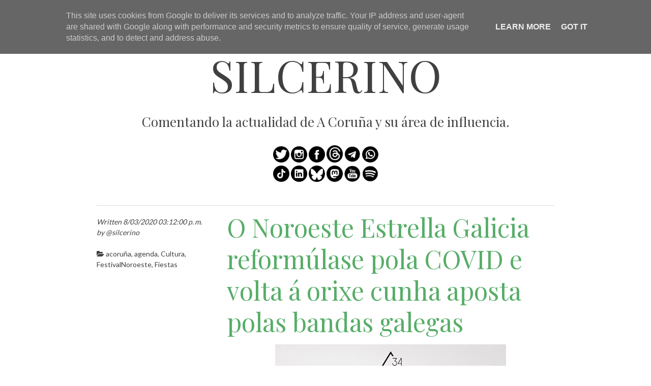

--- FILE ---
content_type: text/html; charset=UTF-8
request_url: https://www.silcerino.es/2020/08/o-noroeste-estrella-galicia-reformulase.html
body_size: 33745
content:
<!DOCTYPE html>
<html dir='ltr' xmlns='http://www.w3.org/1999/xhtml' xmlns:b='http://www.google.com/2005/gml/b' xmlns:data='http://www.google.com/2005/gml/data' xmlns:expr='http://www.google.com/2005/gml/expr'>
<head>
<link href='https://www.blogger.com/static/v1/widgets/2944754296-widget_css_bundle.css' rel='stylesheet' type='text/css'/>
<!-- Global site tag (gtag.js) - Google Analytics -->
<script async='async' src='https://www.googletagmanager.com/gtag/js?id=UA-155998097-1'></script>
<script>
  window.dataLayer = window.dataLayer || [];
  function gtag(){dataLayer.push(arguments);}
  gtag('js', new Date());

  gtag('config', 'UA-155998097-1');
</script>
<meta content='width=device-width' name='viewport'/>
<link href="//fonts.googleapis.com/css?family=Lora" rel="stylesheet" type="text/css">
<link href="//fonts.googleapis.com/css?family=Lato%7CPlayfair+Display" media="all" rel="stylesheet" type="text/css">
<link href='//netdna.bootstrapcdn.com/font-awesome/4.0.3/css/font-awesome.css' rel='stylesheet'/>
<meta content='text/html; charset=UTF-8' http-equiv='Content-Type'/>
<meta content='blogger' name='generator'/>
<link href='https://www.silcerino.es/favicon.ico' rel='icon' type='image/x-icon'/>
<link href='https://www.silcerino.es/2020/08/o-noroeste-estrella-galicia-reformulase.html' rel='canonical'/>
<link rel="alternate" type="application/atom+xml" title="silcerino - Atom" href="https://www.silcerino.es/feeds/posts/default" />
<link rel="alternate" type="application/rss+xml" title="silcerino - RSS" href="https://www.silcerino.es/feeds/posts/default?alt=rss" />
<link rel="service.post" type="application/atom+xml" title="silcerino - Atom" href="https://www.blogger.com/feeds/4331246363992124595/posts/default" />

<link rel="alternate" type="application/atom+xml" title="silcerino - Atom" href="https://www.silcerino.es/feeds/618180317908688425/comments/default" />
<!--Can't find substitution for tag [blog.ieCssRetrofitLinks]-->
<link href='https://blogger.googleusercontent.com/img/b/R29vZ2xl/AVvXsEhVAxM4pooxguwkf_GplIG8szamuU9USX7NA7E6VU35v2KMf6tBUyXBVMShiPFUa1LBMQIQm6_Bjs6ouGiXDPE7FhcTiAMaE9nGEYIViAc8I1qzYvS1ESMlZ37OwWO4Mahh3hWsPpUgUqmO/s640/Cartaz+34+Noroeste+Estrella+Galicia.jpg' rel='image_src'/>
<meta content='https://www.silcerino.es/2020/08/o-noroeste-estrella-galicia-reformulase.html' property='og:url'/>
<meta content='O Noroeste Estrella Galicia reformúlase pola COVID e volta á orixe cunha aposta polas bandas galegas' property='og:title'/>
<meta content='Comentando la actualidad de A Coruña y su área de influencia en un solo Blog, agenda de conciertos y otros eventos de interés.' property='og:description'/>
<meta content='https://blogger.googleusercontent.com/img/b/R29vZ2xl/AVvXsEhVAxM4pooxguwkf_GplIG8szamuU9USX7NA7E6VU35v2KMf6tBUyXBVMShiPFUa1LBMQIQm6_Bjs6ouGiXDPE7FhcTiAMaE9nGEYIViAc8I1qzYvS1ESMlZ37OwWO4Mahh3hWsPpUgUqmO/w1200-h630-p-k-no-nu/Cartaz+34+Noroeste+Estrella+Galicia.jpg' property='og:image'/>
<title>O Noroeste Estrella Galicia reformúlase pola COVID e volta á orixe cunha aposta polas bandas galegas ~ silcerino</title>
<!--[if lt IE 9]> <script type="text/javascript"> //<![CDATA[ /* HTML5 Shiv v3.7.0 | @afarkas @jdalton @jon_neal @rem | MIT/GPL2 Licensed */ (function(l,f){function m(){var a=e.elements;return"string"==typeof a?a.split(" "):a}function i(a){var b=n[a[o]];b||(b={},h++,a[o]=h,n[h]=b);return b}function p(a,b,c){b||(b=f);if(g)return b.createElement(a);c||(c=i(b));b=c.cache[a]?c.cache[a].cloneNode():r.test(a)?(c.cache[a]=c.createElem(a)).cloneNode():c.createElem(a);return b.canHaveChildren&&!s.test(a)?c.frag.appendChild(b):b}function t(a,b){if(!b.cache)b.cache={},b.createElem=a.createElement,b.createFrag=a.createDocumentFragment,b.frag=b.createFrag(); a.createElement=function(c){return!e.shivMethods?b.createElem(c):p(c,a,b)};a.createDocumentFragment=Function("h,f","return function(){var n=f.cloneNode(),c=n.createElement;h.shivMethods&&("+m().join().replace(/[\w\-]+/g,function(a){b.createElem(a);b.frag.createElement(a);return'c("'+a+'")'})+");return n}")(e,b.frag)}function q(a){a||(a=f);var b=i(a);if(e.shivCSS&&!j&&!b.hasCSS){var c,d=a;c=d.createElement("p");d=d.getElementsByTagName("head")[0]||d.documentElement;c.innerHTML="x<style>article,aside,dialog,figcaption,figure,footer,header,hgroup,main,nav,section{display:block}mark{background:#FF0;color:#000}template{display:none}</style>"; c=d.insertBefore(c.lastChild,d.firstChild);b.hasCSS=!!c}g||t(a,b);return a}var k=l.html5||{},s=/^<|^(?:button|map|select|textarea|object|iframe|option|optgroup)$/i,r=/^(?:a|b|code|div|fieldset|h1|h2|h3|h4|h5|h6|i|label|li|ol|p|q|span|strong|style|table|tbody|td|th|tr|ul)$/i,j,o="_html5shiv",h=0,n={},g;(function(){try{var a=f.createElement("a");a.innerHTML="<xyz></xyz>";j="hidden"in a;var b;if(!(b=1==a.childNodes.length)){f.createElement("a");var c=f.createDocumentFragment();b="undefined"==typeof c.cloneNode|| "undefined"==typeof c.createDocumentFragment||"undefined"==typeof c.createElement}g=b}catch(d){g=j=!0}})();var e={elements:k.elements||"abbr article aside audio bdi canvas data datalist details dialog figcaption figure footer header hgroup main mark meter nav output progress section summary template time video",version:"3.7.0",shivCSS:!1!==k.shivCSS,supportsUnknownElements:g,shivMethods:!1!==k.shivMethods,type:"default",shivDocument:q,createElement:p,createDocumentFragment:function(a,b){a||(a=f); if(g)return a.createDocumentFragment();for(var b=b||i(a),c=b.frag.cloneNode(),d=0,e=m(),h=e.length;d<h;d++)c.createElement(e[d]);return c}};l.html5=e;q(f)})(this,document); //]]> </script> <![endif]-->
<style id='page-skin-1' type='text/css'><!--
/*
-----------------------------------------------
Template Name  : Bold Headline
Author         : NewBloggerThemes.com
Author URL     : http://newbloggerthemes.com/
Theme URL      : http://newbloggerthemes.com/bold-headline-blogger-template/
Created Date   : Wednesday, February 26, 2014
License        : This template is free for both personal and commercial use, But to satisfy the 'attribution' clause of the license, you are required to keep the footer links intact which provides due credit to its authors.For more information about this license, please use this link :http://creativecommons.org/licenses/by/3.0/
----------------------------------------------- */
body#layout ul{list-style-type:none;list-style:none}
body#layout ul li{list-style-type:none;list-style:none}
body#layout #headerbwrap {height:auto;}
body#layout .headerbwrap2 {height:auto;}
body#layout #blogtitle {min-height:120px;}
body#layout #content {}
body#layout #slider {display:none;}
body#layout #mygallery2 {display:none;}
body#layout .side-widget {display:none;}
body#layout .widget-bot {display:none;}
body#layout .sidebarrdivsearch {display:none;}
body#layout #headbox{display:none;}
body#layout #top{}
body#layout #nav2{width:90%;}
/* Variable definitions
====================
*/
/* Use this with templates/template-twocol.html */
.section, .widget {
margin:0;
padding:0;
}
/* =Reset
-------------------------------------------------------------- */
html, body, div, span, applet, object, iframe,
h1, h2, h3, h4, h5, h6, p, blockquote, pre,
a, abbr, acronym, address, big, cite, code,
del, dfn, em, font, ins, kbd, q, s, samp,
small, strike, strong, sub, sup, tt, var,
dl, dt, dd, ol, ul, li,
fieldset, form, label, legend,
table, caption, tbody, tfoot, thead, tr, th, td {
border: 0;
font-family: inherit;
font-size: 100%;
font-style: inherit;
font-weight: inherit;
margin: 0;
outline: 0;
padding: 0;
vertical-align: baseline;
}
html {
font-size: 62.5%; /* Corrects text resizing oddly in IE6/7 when body font-size is set using em units http://clagnut.com/blog/348/#c790 */
overflow-y: scroll; /* Keeps page centred in all browsers regardless of content height */
-webkit-text-size-adjust: 100%; /* Prevents iOS text size adjust after orientation change, without disabling user zoom */
-ms-text-size-adjust: 100%; /* www.456bereastreet.com/archive/201012/controlling_text_size_in_safari_for_ios_without_disabling_user_zoom/ */
}
body {
background: #fff;
}
article,
aside,
details,
figcaption,
figure,
footer,
header,
nav,
section {
display: block;
}
ol, ul {
list-style: none;
}
table { /* tables still need 'cellspacing="0"' in the markup */
border-collapse: separate;
border-spacing: 0;
}
caption, th, td {
font-weight: normal;
text-align: left;
}
blockquote:before, blockquote:after,
q:before, q:after {
content: "";
}
blockquote, q {
quotes: "" "";
}
a:focus {
outline: thin dotted;
}
a:hover,
a:active { /* Improves readability when focused and also mouse hovered in all browsers people.opera.com/patrickl/experiments/keyboard/test */
outline: 0;
}
a img {
border: 0;
}
a {
text-decoration: none;
}
/* =Global
----------------------------------------------- */
body,
button,
input,
select,
textarea {
color: #404040;
font-family: sans-serif;
font-size: 16px;
font-size: 1.6rem;
line-height: 1.5;
max-width: 100%;
}
/* Headings */
h1,h2,h3,h4,h5,h6 {
clear: both;
}
hr {
background-color: #ccc;
border: 0;
height: 1px;
margin-bottom: 1.5em;
}
/* Text elements */
p {
margin-bottom: 1.5em;
}
ul, ol {
margin: 0 0 1.5em 3em;
}
ul {
list-style: disc;
}
ol {
list-style: decimal;
}
li > ul,
li > ol {
margin-bottom: 0;
margin-left: 1.5em;
}
dt {
font-weight: bold;
}
dd {
margin: 0 1.5em 1.5em;
}
b, strong {
font-weight: bold;
}
dfn, cite, em, i {
font-style: italic;
}
blockquote {
border-left: 2px solid #57ad68;
font-style: italic;
padding: 0 1.5em;
}
address {
margin: 0 0 1.5em;
}
pre {
background: #eee;
font-family: "Courier 10 Pitch", Courier, monospace;
font-size: 15px;
font-size: 1.5rem;
line-height: 1.6;
margin-bottom: 1.6em;
padding: 1.6em;
overflow: auto;
max-width: 100%;
}
code, kbd, tt, var {
font: 15px Monaco, Consolas, "Andale Mono", "DejaVu Sans Mono", monospace;
}
abbr, acronym {
border-bottom: 1px dotted #666;
cursor: help;
}
mark, ins {
background: #fff9c0;
text-decoration: none;
}
sup,
sub {
font-size: 75%;
height: 0;
line-height: 0;
position: relative;
vertical-align: baseline;
}
sup {
bottom: 1ex;
}
sub {
top: .5ex;
}
small {
font-size: 75%;
}
big {
font-size: 125%;
}
figure {
margin: 0;
}
table {
margin: 0 0 1.5em;
width: 100%;
}
th {
font-weight: bold;
}
img {
height: auto; /* Make sure images are scaled correctly. */
max-width: 100%; /* Adhere to container width. */
}
button,
input,
select,
textarea {
font-size: 100%; /* Corrects font size not being inherited in all browsers */
margin: 0; /* Addresses margins set differently in IE6/7, F3/4, S5, Chrome */
vertical-align: baseline; /* Improves appearance and consistency in all browsers */
*vertical-align: middle; /* Improves appearance and consistency in all browsers */
}
button,
input {
line-height: normal; /* Addresses FF3/4 setting line-height using !important in the UA stylesheet */
}
button,
html input[type="button"],
input[type="reset"],
input[type="submit"] {
border: 1px solid #ccc;
border-color: #ccc #ccc #bbb #ccc;
border-radius: 3px;
background: #e6e6e6;
box-shadow: inset 0 1px 0 rgba(255, 255, 255, 0.5), inset 0 15px 17px rgba(255, 255, 255, 0.5), inset 0 -5px 12px rgba(0, 0, 0, 0.05);
color: rgba(0, 0, 0, .8);
cursor: pointer; /* Improves usability and consistency of cursor style between image-type 'input' and others */
-webkit-appearance: button; /* Corrects inability to style clickable 'input' types in iOS */
font-size: 12px;
font-size: 1.2rem;
line-height: 1;
padding: .6em 1em .4em;
text-shadow: 0 1px 0 rgba(255, 255, 255, 0.8);
}
button:hover,
html input[type="button"]:hover,
input[type="reset"]:hover,
input[type="submit"]:hover {
border-color: #ccc #bbb #aaa #bbb;
box-shadow: inset 0 1px 0 rgba(255, 255, 255, 0.8), inset 0 15px 17px rgba(255, 255, 255, 0.8), inset 0 -5px 12px rgba(0, 0, 0, 0.02);
}
button:focus,
html input[type="button"]:focus,
input[type="reset"]:focus,
input[type="submit"]:focus,
button:active,
html input[type="button"]:active,
input[type="reset"]:active,
input[type="submit"]:active {
border-color: #aaa #bbb #bbb #bbb;
box-shadow: inset 0 -1px 0 rgba(255, 255, 255, 0.5), inset 0 2px 5px rgba(0, 0, 0, 0.15);
}
input[type="checkbox"],
input[type="radio"] {
box-sizing: border-box; /* Addresses box sizing set to content-box in IE8/9 */
padding: 0; /* Addresses excess padding in IE8/9 */
}
input[type="search"] {
-webkit-appearance: textfield; /* Addresses appearance set to searchfield in S5, Chrome */
-webkit-box-sizing: content-box; /* Addresses box sizing set to border-box in S5, Chrome (include -moz to future-proof) */
-moz-box-sizing:    content-box;
box-sizing:         content-box;
}
input[type="search"]::-webkit-search-decoration { /* Corrects inner padding displayed oddly in S5, Chrome on OSX */
-webkit-appearance: none;
}
button::-moz-focus-inner,
input::-moz-focus-inner { /* Corrects inner padding and border displayed oddly in FF3/4 www.sitepen.com/blog/2008/05/14/the-devils-in-the-details-fixing-dojos-toolbar-buttons/ */
border: 0;
padding: 0;
}
input[type="text"],
input[type="email"],
input[type="password"],
input[type="search"],
textarea {
color: #666;
border: 1px solid #ccc;
border-radius: 3px;
-webkit-appearance: none;
}
input[type="text"]:focus,
input[type="email"]:focus,
input[type="password"]:focus,
input[type="search"]:focus,
textarea:focus {
color: #111;
}
input[type="text"],
input[type="email"],
input[type="password"],
input[type="search"] {
padding: 3px;
}
textarea {
overflow: auto; /* Removes default vertical scrollbar in IE6/7/8/9 */
padding-left: 3px;
vertical-align: top; /* Improves readability and alignment in all browsers */
width: 98%;
}
/* Alignment */
.alignleft {
display: inline;
float: left;
margin-right: 1.5em;
}
.alignright {
display: inline;
float: right;
margin-left: 1.5em;
}
.aligncenter {
clear: both;
display: block;
margin: 1em auto;
}
/* Text meant only for screen readers */
.screen-reader-text {
clip: rect(1px, 1px, 1px, 1px);
position: absolute !important;
}
.screen-reader-text:hover,
.screen-reader-text:active,
.screen-reader-text:focus {
background-color: #f1f1f1;
border-radius: 3px;
box-shadow: 0 0 2px 2px rgba(0, 0, 0, 0.6);
clip: auto !important;
color: #21759b;
display: block;
font-size: 14px;
font-weight: bold;
height: auto;
left: 5px;
line-height: normal;
padding: 15px 23px 14px;
text-decoration: none;
top: 5px;
width: auto;
z-index: 100000; /* Above WP toolbar */
}
/* let's clear some floats */
.clearfix:before, .clearfix:after { content: "\0020"; display: block; height: 0; overflow: hidden; }
.clearfix:after { clear: both; }
.clearfix { zoom: 1; }
/* =Typography
----------------------------------------------- */
body {
font-family: 'Lato', sans-serif;
}
h1, h2, h3, h4, h5, h6, blockquote {
font-family: 'Playfair Display', sans-serif;
}
h1.menu-toggle {
font-family: 'Lato', sans-serif;
}
h1.site-title a {
text-align: center;
color: #404040;
text-transform: uppercase;
display: block;
}
/* =Icons
----------------------------------------------- */
@font-face {
font-family: 'Genericons';
src: url('font/genericons-regular-webfont.eot');
src: url('font/genericons-regular-webfont.eot?#iefix') format('embedded-opentype'),
url('font/genericons-regular-webfont.woff') format('woff'),
url('font/genericons-regular-webfont.ttf') format('truetype'),
url('font/genericons-regular-webfont.svg#genericonsregular') format('svg');
font-weight: normal;
font-style: normal;
}
.genericon {
-webkit-font-smoothing: antialiased;
display: inline-block;
vertical-align: text-bottom;
}
/**
* IE7 and IE6 hacks
*/
.genericon {
*overflow: auto;
*zoom: 1;
*display: inline;
}
/* =Links
----------------------------------------------- */
a, a:link, a:visited {
color: #57ad68;
-webkit-transition: color .6s ease;
-moz-transition: color .6s ease;
-o-transition: color .6s ease;
transition: color .6s ease;
text-decoration: none;
}
a:hover {
color: #e2a872;
}
.entry-meta a {
color: #404040;
-webkit-transition: color .6s ease;
-moz-transition: color .6s ease;
-o-transition: color .6s ease;
transition: color .6s ease;
text-decoration: none;
white-space: nowrap;
}
.entry-meta a:hover {
color: #e2a872;
}
/* =Layout
----------------------------------------------- */
body {
background: #fff;
}
.site-header,
.site-main,
.site-footer {
max-width: 960px;
margin: 0 auto;
}
.site-header {
margin-top: 3.125em;
}
.site-header img {
margin-bottom: -6px;
}
.site-footer {
padding: 1em 0;
}
#primary,
#secondary {
margin: 1.5em;
padding: 0 0 10px 0;
width: 93.75%; /* 900 / 960 */
word-wrap: break-word;/* Let's break super long words like Supercalifragilisticexpialidocious! */
-webkit-hyphens: auto;
-moz-hyphens: auto;
hyphens: auto;
}
#primary {
margin: 1.5em auto;
}
.error404 #primary,
.search-no-results #primary {
padding-bottom: 3em;
}
#primary .entry-summary {
float: right;
width: 71.5833333%; /* 620 / 900 */
padding-left: 2.22222222%; /* 20 / 900 */
}
#primary .entry-meta {
float: left;
padding-top: 1.5em;
width: 24.444444%; /* 220 / 900 */
}
#primary .entry-content { /* Used on pages only */
/*padding: 0 6.666666667%;*/ /* 600 / 900 */
}
/* =Headers
These are the headlines that are Big and use FitText
----------------------------------------------------- */
.site-header h1,
.site-header h2,
.page-title,
.error404 h1.entry-title  {
text-align: center;
}
h1, h2, h3, h4, h5, h6 {
font-size: 22px;
font-size: 2.2rem;
line-height: 1.25em;
margin: 0.25em 0 ;
}
/* =Menu
----------------------------------------------- */
.navigation-main {
background: #404040;
display: block;
padding: 0.25em 0;
width: 100%;
}
.navigation-main ul {
list-style: none;
margin: 0 auto;
max-width: 960px;
padding-left: 0;
text-align: center;
}
.navigation-main li {
display: inline-block;
position: relative;
}
.navigation-main a {
color: #fbfbfb;
display: block;
font-size: 14px;
font-size: 1.4rem;
padding: .5em;
text-decoration: none;
text-transform: uppercase;
}
.navigation-main ul ul {
background: #404040;
box-shadow: 0 3px 3px rgba(0, 0, 0, 0.2);
display: none;
float: left;
margin: 0;
position: absolute;
top: 2em;
text-align: left;
left: 0;
z-index: 99999;
}
.navigation-main ul ul ul {
left: 100%;
top: 0;
margin: 0;
}
.navigation-main ul ul a {
width: 200px;
}
.navigation-main li:hover > a {
color: #c8c8c8;
}
.navigation-main ul li:hover > ul {
display: block;
}
.navigation-main li > a:after {
content: ' \25BE';
}
.navigation-main li > a:hover:after {
content: ' \25BE';
}
.navigation-main ul.children li > a:after,
.navigation-main ul.sub-menu li > a:after  {
content: ' \25B8';
}
.navigation-main li > a:only-child:after,
.navigation-main ul.children li > a:only-child:after,
.navigation-main ul.sub-menu li > a:only-child:after {
content: '';
}
/* Small menu */
.menu-toggle {
display: none;
cursor: pointer;
}
.main-small-navigation ul {
display: none;
}
@media screen and (max-width: 600px) {
.menu-toggle,
.main-small-navigation ul.nav-menu.toggled-on {
display: block;
}
.navigation-main ul {
display: none;
}
}
/* =Content
----------------------------------------------- */
.sticky {
}
#primary {
border-bottom: 1px solid #ddd;
}
.search-no-results #primary {
border-top: 1px solid #ddd;
}
.hentry {
border-top: 1px solid #ddd;
display: inline-block;
margin: 1em 0 2em;
width: 100%;
}
.byline {
display: none;
}
.single .byline,
.group-blog .byline {
display: inline;
}
.page-links {
clear: both;
margin: 0 0 1.5em;
}
.entry-meta {
font-size: 14px;
font-size: 1.4rem;
}
.entry-meta p {
font-style: italic;
}
.bpostcat-links,
.tags-links,
.bpostcomments-link {
display: block;
margin: 0.625em 0;
}
/* Make sure embeds and iframes fit their containers */
embed,
iframe,
object {
max-width: 100%;
}
/* =Navigation
----------------------------------------------- */
.site-content [class*="navigation"] {
padding: 1.5em 0;
overflow: hidden;
width: 100%;
}
[class*="navigation"] .nav-previous {
float: left;
width: 50%;
}
[class*="navigation"] .nav-next {
float: right;
text-align: right;
width: 50%;
}
/* =Comments
----------------------------------------------- */
.comment-content a {
word-wrap: break-word;
}
.bypostauthor {
}
/* =Widgets
----------------------------------------------- */
#secondary h3 {
font-size: 22px;
font-size: 2.2rem;
line-height: 1.5;
margin-bottom: 0.625em;
}
#secondary .widget {
margin: 0px 0px 25px 0px;
padding: 0;
}
#secondary .widget-content {
margin: 0;
padding: 0;
}
#secondary .widget h2 {
font-size: 22px;
font-size: 2.2rem;
line-height: 1.5;
margin-bottom: 0.625em;
}
#secondary .widget-area {
float:left;
margin: 1.25em 0;
width: 32%;
}
#secondary .middle 	{
margin: 1.25em 2%;
}
#secondary .widget-area ul {
list-style: none;
margin: 0;
margin-bottom: 1em;
padding: 0;
}
#secondary .widget-area ul li {
margin: 0;
padding: 0px 0px 2px 0px;
}
#secondary .widget-area ul ul {
list-style-type: disc;
margin: 0 2%;
padding: 0 5%;
}
/* =Footer
----------------------------------------------- */
.site-footer {
color: #ddd;
font-size: 14px;
font-size: 1.4rem;
text-align: center;
}
.site-footer a {
color: #ddd;
}
.site-footer a:hover {
color: #ddd;
text-decoration: underline;
}
/* Make sure select elements fit in widgets */
.widget select {
max-width: 100%;
}
/* Search widget */
.widget_search .submit {
display: none;
}
/* =Responsive (Mobile) Design
-------------------------------------------------------------- */
@media screen and (max-width: 960px) {
.site-header,
.site-main,
.site-footer {
margin: 0 auto;
width: 90%;
}
}
@media screen and (max-width: 600px) {
h1.menu-toggle {
background: #404040;
color: #ddd;
display: block;
line-height: 2;
margin: 0 auto;
text-align: center;
text-transform: uppercase;
}
.main-small-navigation {
display: block;
}
.main-small-navigation {
background: #404040;
padding: 0.25em 0;
margin-bottom: 1em;
}
.main-small-navigation ul {
clear: both;
list-style: none;
margin: 0;
text-align: center;
text-transform: none;
}
.main-small-navigation .sub-menu {
border: none;
display: block;
}
.main-small-navigation li {
}
.main-small-navigation a {
color: #ddd;
border-top: 1px solid #ddd;
display: block;
font-size: 14px;
font-size: 1.4rem;
padding: 2% 5%;
}
.main-small-navigation a:hover {
color: #fff;
}
.menu-item-parent > a:after,
.sub-menu .menu-item-parent > a:after {
content: '';
}
}
@media screen and (max-width: 480px) {
.site-header img {
margin-bottom: -20px;
}
#primary,
#primary .entry-summary {
float: left;
width: 100%;
padding-left: 0;
}
#primary {
margin: 0 auto;
}
#primary .entry-meta {
float: left;
padding-top: 1.5em;
width: 100%;
}
#secondary .widget-area {
width: 100%;
}
#secondary .middle 	{
margin: 1.25em 0;
}
}
h2.date-header {
margin: 1.5em 0 .5em;
display: none;
}
.main .widget {
margin: 0 0 5px;
padding: 0 0 2px;
}
.main .Blog {
border-bottom-width: 0;
}
#header .description {
color:#ffffff;
font-size:14px;
text-shadow:0px 1px 0px #000000;
}
/* Comments----------------------------------------------- */
#comments {
padding:10px;
margin-bottom:20px;
}
#comments h4 {
margin-bottom:10px;
}
.deleted-comment {
font-style: italic;
color: gray;
}
#blog-pager-newer-link {
float: left;
}
#blog-pager-older-link {
float: right;
}
#blog-pager {
text-align: center;
padding:5px;
}
.feed-links {
clear: both;
}
.comment-form {
}
#navbar-iframe {
height: 0;
visibility: hidden;
display: none;
}
.PopularPosts .widget-content ul li {
padding:6px 0px;
}
.reaction-buttons table{
border:none;
margin-bottom:5px;
}
.reaction-buttons table, .reaction-buttons td{
border:none !important;
}
.pbtthumbimg {
float:left;
margin:0px 10px 5px 5px;
padding:4px;
border:0px solid #eee;
width:200px;
height:150px;
}

--></style>
<script src='https://ajax.googleapis.com/ajax/libs/jquery/1.10.2/jquery.min.js' type='text/javascript'></script>
<script type='text/javascript'>
//<![CDATA[

/*! jQuery Migrate v1.2.1 | (c) 2005, 2013 jQuery Foundation, Inc. and other contributors | jquery.org/license */
jQuery.migrateMute===void 0&&(jQuery.migrateMute=!0),function(e,t,n){function r(n){var r=t.console;i[n]||(i[n]=!0,e.migrateWarnings.push(n),r&&r.warn&&!e.migrateMute&&(r.warn("JQMIGRATE: "+n),e.migrateTrace&&r.trace&&r.trace()))}function a(t,a,i,o){if(Object.defineProperty)try{return Object.defineProperty(t,a,{configurable:!0,enumerable:!0,get:function(){return r(o),i},set:function(e){r(o),i=e}}),n}catch(s){}e._definePropertyBroken=!0,t[a]=i}var i={};e.migrateWarnings=[],!e.migrateMute&&t.console&&t.console.log&&t.console.log("JQMIGRATE: Logging is active"),e.migrateTrace===n&&(e.migrateTrace=!0),e.migrateReset=function(){i={},e.migrateWarnings.length=0},"BackCompat"===document.compatMode&&r("jQuery is not compatible with Quirks Mode");var o=e("<input/>",{size:1}).attr("size")&&e.attrFn,s=e.attr,u=e.attrHooks.value&&e.attrHooks.value.get||function(){return null},c=e.attrHooks.value&&e.attrHooks.value.set||function(){return n},l=/^(?:input|button)$/i,d=/^[238]$/,p=/^(?:autofocus|autoplay|async|checked|controls|defer|disabled|hidden|loop|multiple|open|readonly|required|scoped|selected)$/i,f=/^(?:checked|selected)$/i;a(e,"attrFn",o||{},"jQuery.attrFn is deprecated"),e.attr=function(t,a,i,u){var c=a.toLowerCase(),g=t&&t.nodeType;return u&&(4>s.length&&r("jQuery.fn.attr( props, pass ) is deprecated"),t&&!d.test(g)&&(o?a in o:e.isFunction(e.fn[a])))?e(t)[a](i):("type"===a&&i!==n&&l.test(t.nodeName)&&t.parentNode&&r("Can't change the 'type' of an input or button in IE 6/7/8"),!e.attrHooks[c]&&p.test(c)&&(e.attrHooks[c]={get:function(t,r){var a,i=e.prop(t,r);return i===!0||"boolean"!=typeof i&&(a=t.getAttributeNode(r))&&a.nodeValue!==!1?r.toLowerCase():n},set:function(t,n,r){var a;return n===!1?e.removeAttr(t,r):(a=e.propFix[r]||r,a in t&&(t[a]=!0),t.setAttribute(r,r.toLowerCase())),r}},f.test(c)&&r("jQuery.fn.attr('"+c+"') may use property instead of attribute")),s.call(e,t,a,i))},e.attrHooks.value={get:function(e,t){var n=(e.nodeName||"").toLowerCase();return"button"===n?u.apply(this,arguments):("input"!==n&&"option"!==n&&r("jQuery.fn.attr('value') no longer gets properties"),t in e?e.value:null)},set:function(e,t){var a=(e.nodeName||"").toLowerCase();return"button"===a?c.apply(this,arguments):("input"!==a&&"option"!==a&&r("jQuery.fn.attr('value', val) no longer sets properties"),e.value=t,n)}};var g,h,v=e.fn.init,m=e.parseJSON,y=/^([^<]*)(<[\w\W]+>)([^>]*)$/;e.fn.init=function(t,n,a){var i;return t&&"string"==typeof t&&!e.isPlainObject(n)&&(i=y.exec(e.trim(t)))&&i[0]&&("<"!==t.charAt(0)&&r("$(html) HTML strings must start with '<' character"),i[3]&&r("$(html) HTML text after last tag is ignored"),"#"===i[0].charAt(0)&&(r("HTML string cannot start with a '#' character"),e.error("JQMIGRATE: Invalid selector string (XSS)")),n&&n.context&&(n=n.context),e.parseHTML)?v.call(this,e.parseHTML(i[2],n,!0),n,a):v.apply(this,arguments)},e.fn.init.prototype=e.fn,e.parseJSON=function(e){return e||null===e?m.apply(this,arguments):(r("jQuery.parseJSON requires a valid JSON string"),null)},e.uaMatch=function(e){e=e.toLowerCase();var t=/(chrome)[ \/]([\w.]+)/.exec(e)||/(webkit)[ \/]([\w.]+)/.exec(e)||/(opera)(?:.*version|)[ \/]([\w.]+)/.exec(e)||/(msie) ([\w.]+)/.exec(e)||0>e.indexOf("compatible")&&/(mozilla)(?:.*? rv:([\w.]+)|)/.exec(e)||[];return{browser:t[1]||"",version:t[2]||"0"}},e.browser||(g=e.uaMatch(navigator.userAgent),h={},g.browser&&(h[g.browser]=!0,h.version=g.version),h.chrome?h.webkit=!0:h.webkit&&(h.safari=!0),e.browser=h),a(e,"browser",e.browser,"jQuery.browser is deprecated"),e.sub=function(){function t(e,n){return new t.fn.init(e,n)}e.extend(!0,t,this),t.superclass=this,t.fn=t.prototype=this(),t.fn.constructor=t,t.sub=this.sub,t.fn.init=function(r,a){return a&&a instanceof e&&!(a instanceof t)&&(a=t(a)),e.fn.init.call(this,r,a,n)},t.fn.init.prototype=t.fn;var n=t(document);return r("jQuery.sub() is deprecated"),t},e.ajaxSetup({converters:{"text json":e.parseJSON}});var b=e.fn.data;e.fn.data=function(t){var a,i,o=this[0];return!o||"events"!==t||1!==arguments.length||(a=e.data(o,t),i=e._data(o,t),a!==n&&a!==i||i===n)?b.apply(this,arguments):(r("Use of jQuery.fn.data('events') is deprecated"),i)};var j=/\/(java|ecma)script/i,w=e.fn.andSelf||e.fn.addBack;e.fn.andSelf=function(){return r("jQuery.fn.andSelf() replaced by jQuery.fn.addBack()"),w.apply(this,arguments)},e.clean||(e.clean=function(t,a,i,o){a=a||document,a=!a.nodeType&&a[0]||a,a=a.ownerDocument||a,r("jQuery.clean() is deprecated");var s,u,c,l,d=[];if(e.merge(d,e.buildFragment(t,a).childNodes),i)for(c=function(e){return!e.type||j.test(e.type)?o?o.push(e.parentNode?e.parentNode.removeChild(e):e):i.appendChild(e):n},s=0;null!=(u=d[s]);s++)e.nodeName(u,"script")&&c(u)||(i.appendChild(u),u.getElementsByTagName!==n&&(l=e.grep(e.merge([],u.getElementsByTagName("script")),c),d.splice.apply(d,[s+1,0].concat(l)),s+=l.length));return d});var Q=e.event.add,x=e.event.remove,k=e.event.trigger,N=e.fn.toggle,T=e.fn.live,M=e.fn.die,S="ajaxStart|ajaxStop|ajaxSend|ajaxComplete|ajaxError|ajaxSuccess",C=RegExp("\\b(?:"+S+")\\b"),H=/(?:^|\s)hover(\.\S+|)\b/,A=function(t){return"string"!=typeof t||e.event.special.hover?t:(H.test(t)&&r("'hover' pseudo-event is deprecated, use 'mouseenter mouseleave'"),t&&t.replace(H,"mouseenter$1 mouseleave$1"))};e.event.props&&"attrChange"!==e.event.props[0]&&e.event.props.unshift("attrChange","attrName","relatedNode","srcElement"),e.event.dispatch&&a(e.event,"handle",e.event.dispatch,"jQuery.event.handle is undocumented and deprecated"),e.event.add=function(e,t,n,a,i){e!==document&&C.test(t)&&r("AJAX events should be attached to document: "+t),Q.call(this,e,A(t||""),n,a,i)},e.event.remove=function(e,t,n,r,a){x.call(this,e,A(t)||"",n,r,a)},e.fn.error=function(){var e=Array.prototype.slice.call(arguments,0);return r("jQuery.fn.error() is deprecated"),e.splice(0,0,"error"),arguments.length?this.bind.apply(this,e):(this.triggerHandler.apply(this,e),this)},e.fn.toggle=function(t,n){if(!e.isFunction(t)||!e.isFunction(n))return N.apply(this,arguments);r("jQuery.fn.toggle(handler, handler...) is deprecated");var a=arguments,i=t.guid||e.guid++,o=0,s=function(n){var r=(e._data(this,"lastToggle"+t.guid)||0)%o;return e._data(this,"lastToggle"+t.guid,r+1),n.preventDefault(),a[r].apply(this,arguments)||!1};for(s.guid=i;a.length>o;)a[o++].guid=i;return this.click(s)},e.fn.live=function(t,n,a){return r("jQuery.fn.live() is deprecated"),T?T.apply(this,arguments):(e(this.context).on(t,this.selector,n,a),this)},e.fn.die=function(t,n){return r("jQuery.fn.die() is deprecated"),M?M.apply(this,arguments):(e(this.context).off(t,this.selector||"**",n),this)},e.event.trigger=function(e,t,n,a){return n||C.test(e)||r("Global events are undocumented and deprecated"),k.call(this,e,t,n||document,a)},e.each(S.split("|"),function(t,n){e.event.special[n]={setup:function(){var t=this;return t!==document&&(e.event.add(document,n+"."+e.guid,function(){e.event.trigger(n,null,t,!0)}),e._data(this,n,e.guid++)),!1},teardown:function(){return this!==document&&e.event.remove(document,n+"."+e._data(this,n)),!1}}})}(jQuery,window);

//]]>
</script>
<script type='text/javascript'>
//<![CDATA[

/*global jQuery */
/*!	
* FitText.js 1.0
*
* Copyright 2011, Dave Rupert http://daverupert.com
* Released under the WTFPL license 
* http://sam.zoy.org/wtfpl/
*
* Date: Thu May 05 14:23:00 2011 -0600
*/

(function( $ ){
	
	$.fn.fitText = function( kompressor, options ) {
	    
	    var settings = {
        'minFontSize' : Number.NEGATIVE_INFINITY,
        'maxFontSize' : Number.POSITIVE_INFINITY
      };
	
			return this.each(function(){
				var $this = $(this);              // store the object
				var compressor = kompressor || 1; // set the compressor
        
        if ( options ) { 
          $.extend( settings, options );
        }
        
        // Resizer() resizes items based on the object width divided by the compressor * 10
				var resizer = function () {
					$this.css('font-size', Math.max(Math.min($this.width() / (compressor*10), parseFloat(settings.maxFontSize)), parseFloat(settings.minFontSize)));
				};

				// Call once to set.
				resizer();
				
				// Call on resize. Opera debounces their resize by default. 
      	$(window).resize(resizer);
      	
			});

	};

} )( jQuery );

//]]>
</script>
<script type='text/javascript'>
//<![CDATA[

/**
 * Functionality specific to Bold Headline Theme.
 *
 * Creates the bigger headlines using FitText.js
 * More info about FitText can be found at http://fittextjs.com/
 */
	
jQuery(document).ready(function(){
	jQuery("h1").fitText(1.1, { minFontSize: '24px', maxFontSize: '36px'} );
	jQuery("h2").fitText(1.1, { minFontSize: '20px', maxFontSize: '30px'} );
	jQuery("h3").fitText(1.1, { minFontSize: '18px', maxFontSize: '24px'} );
	jQuery("h4").fitText(1.1, { minFontSize: '16px', maxFontSize: '20px'} );
	jQuery("h5").fitText(1.1, { minFontSize: '14px', maxFontSize: '18px'} );
	jQuery("h6").fitText(1.1, { minFontSize: '12px', maxFontSize: '16px'} );
	
	jQuery("h1.site-title").fitText(1.1, { minFontSize: '22px', maxFontSize: '90px' })
	jQuery("h1.menu-toggle").fitText(1.1, { minFontSize: '14px', maxFontSize: '22px' })
	jQuery("h2.site-description").fitText(1.1, { minFontSize: '12px', maxFontSize: '26px' });
	jQuery(".hentry h1").fitText(1.1, { minFontSize: '16px', maxFontSize: '50px' })
	jQuery(".page-title").fitText(1.1, { minFontSize: '16px', maxFontSize: '50px' })
});
	

//]]>
</script>
<script type='text/javascript'>
//<![CDATA[

function showrecentcomments(json){for(var i=0;i<a_rc;i++){var b_rc=json.feed.entry[i];var c_rc;if(i==json.feed.entry.length)break;for(var k=0;k<b_rc.link.length;k++){if(b_rc.link[k].rel=='alternate'){c_rc=b_rc.link[k].href;break;}}c_rc=c_rc.replace("#","#comment-");var d_rc=c_rc.split("#");d_rc=d_rc[0];var e_rc=d_rc.split("/");e_rc=e_rc[5];e_rc=e_rc.split(".html");e_rc=e_rc[0];var f_rc=e_rc.replace(/-/g," ");f_rc=f_rc.link(d_rc);var g_rc=b_rc.published.$t;var h_rc=g_rc.substring(0,4);var i_rc=g_rc.substring(5,7);var j_rc=g_rc.substring(8,10);var k_rc=new Array();k_rc[1]="Jan";k_rc[2]="Feb";k_rc[3]="Mar";k_rc[4]="Apr";k_rc[5]="May";k_rc[6]="Jun";k_rc[7]="Jul";k_rc[8]="Aug";k_rc[9]="Sep";k_rc[10]="Oct";k_rc[11]="Nov";k_rc[12]="Dec";if("content" in b_rc){var l_rc=b_rc.content.$t;}else if("summary" in b_rc){var l_rc=b_rc.summary.$t;}else var l_rc="";var re=/<\S[^>]*>/g;l_rc=l_rc.replace(re,"");if(m_rc==true)document.write('On '+k_rc[parseInt(i_rc,10)]+' '+j_rc+' ');document.write('<a href="'+c_rc+'">'+b_rc.author[0].name.$t+'</a> commented');if(n_rc==true)document.write(' on '+f_rc);document.write(': ');if(l_rc.length<o_rc){document.write('<i>&#8220;');document.write(l_rc);document.write('&#8221;</i><br/><br/>');}else{document.write('<i>&#8220;');l_rc=l_rc.substring(0,o_rc);var p_rc=l_rc.lastIndexOf(" ");l_rc=l_rc.substring(0,p_rc);document.write(l_rc+'&hellip;&#8221;</i>');document.write('<br/><br/>');}}}

function rp(json){document.write('<ul>');for(var i=0;i<numposts;i++){document.write('<li>');var entry=json.feed.entry[i];var posttitle=entry.title.$t;var posturl;if(i==json.feed.entry.length)break;for(var k=0;k<entry.link.length;k++){if(entry.link[k].rel=='alternate'){posturl=entry.link[k].href;break}}posttitle=posttitle.link(posturl);var readmorelink="(more)";readmorelink=readmorelink.link(posturl);var postdate=entry.published.$t;var cdyear=postdate.substring(0,4);var cdmonth=postdate.substring(5,7);var cdday=postdate.substring(8,10);var monthnames=new Array();monthnames[1]="Jan";monthnames[2]="Feb";monthnames[3]="Mar";monthnames[4]="Apr";monthnames[5]="May";monthnames[6]="Jun";monthnames[7]="Jul";monthnames[8]="Aug";monthnames[9]="Sep";monthnames[10]="Oct";monthnames[11]="Nov";monthnames[12]="Dec";if("content"in entry){var postcontent=entry.content.$t}else if("summary"in entry){var postcontent=entry.summary.$t}else var postcontent="";var re=/<\S[^>]*>/g;postcontent=postcontent.replace(re,"");document.write(posttitle);if(showpostdate==true)document.write(' - '+monthnames[parseInt(cdmonth,10)]+' '+cdday);if(showpostsummary==true){if(postcontent.length<numchars){document.write(postcontent)}else{postcontent=postcontent.substring(0,numchars);var quoteEnd=postcontent.lastIndexOf(" ");postcontent=postcontent.substring(0,quoteEnd);document.write(postcontent+'...'+readmorelink)}}document.write('</li>')}document.write('</ul>')}

//]]>
</script>
<script type='text/javascript'>
summary_noimg = 400;
summary_img = 300;
img_thumb_height = 150;
img_thumb_width = 200; 
</script>
<script type='text/javascript'>
//<![CDATA[

function removeHtmlTag(strx,chop){ 
	if(strx.indexOf("<")!=-1)
	{
		var s = strx.split("<"); 
		for(var i=0;i<s.length;i++){ 
			if(s[i].indexOf(">")!=-1){ 
				s[i] = s[i].substring(s[i].indexOf(">")+1,s[i].length); 
			} 
		} 
		strx =  s.join(""); 
	}
	chop = (chop < strx.length-1) ? chop : strx.length-2; 
	while(strx.charAt(chop-1)!=' ' && strx.indexOf(' ',chop)!=-1) chop++; 
	strx = strx.substring(0,chop-1); 
	return strx+'...'; 
}

function createSummaryAndThumb(pID){
	var div = document.getElementById(pID);
	var imgtag = "";
	var img = div.getElementsByTagName("img");
	var summ = summary_noimg;
	if(img.length>=1) {	
		imgtag = '<img src="'+img[0].src+'" class="pbtthumbimg"/>';
		summ = summary_img;
	}
	
	var summary = imgtag + '<div>' + removeHtmlTag(div.innerHTML,summ) + '</div>';
	div.innerHTML = summary;
}

//]]>
</script>
<style type='text/css'>
.entry-summary a,.entry-content a,#primary [class*=navigation] a,#secondary a,#comments a{color:#57ad68;}
.entry-summary a:hover,.entry-content a:hover,.entry-meta a:hover,#primary [class*=navigation] a:hover,#secondary a:hover,#comments a:hover{color:#e2a872;}
blockquote{border-color:#57ad68;}
</style>
<style media='screen' type='text/css'>
.simple-social-icons ul li a,.simple-social-icons ul li a:hover{background-color:#999!important;border-radius:3px;color:#fff!important;font-size:18px;padding:9px;}
.simple-social-icons ul li a:hover{background-color:#666!important;color:#fff!important;}
</style>
<link href='https://www.blogger.com/dyn-css/authorization.css?targetBlogID=4331246363992124595&amp;zx=be2e0565-45d3-4046-bbfd-184a9edfb8e8' media='none' onload='if(media!=&#39;all&#39;)media=&#39;all&#39;' rel='stylesheet'/><noscript><link href='https://www.blogger.com/dyn-css/authorization.css?targetBlogID=4331246363992124595&amp;zx=be2e0565-45d3-4046-bbfd-184a9edfb8e8' rel='stylesheet'/></noscript>
<meta name='google-adsense-platform-account' content='ca-host-pub-1556223355139109'/>
<meta name='google-adsense-platform-domain' content='blogspot.com'/>

<script type="text/javascript" language="javascript">
  // Supply ads personalization default for EEA readers
  // See https://www.blogger.com/go/adspersonalization
  adsbygoogle = window.adsbygoogle || [];
  if (typeof adsbygoogle.requestNonPersonalizedAds === 'undefined') {
    adsbygoogle.requestNonPersonalizedAds = 1;
  }
</script>


</head>
<body>
<div class='site clearfix' id='page'>
<div class='navigation-main' id='site-navigation' role='navigation'>
<h1 class='menu-toggle'>Menu</h1>
<div class='screen-reader-text skip-link'><a href='#content' title='Skip to content'>Skip to content</a></div>
<div class='menu-top-menu-container'>
<div class='nbttopmenutop section' id='nbttopmenutop'><div class='widget PageList' data-version='1' id='PageList8'>
<div class='widget-content'>
<ul class='menu' id='menu-top-menu'>
<li><a href='https://www.silcerino.es/search/label/agenda'>Agenda</a></li>
<li><a href='https://www.silcerino.es/search/label/bibliotecas'>Bibliotecas</a></li>
<li><a href='https://www.silcerino.es/2020/11/webcams-coruna.html'>Webcams</a></li>
<li><a href='https://www.silcerino.es/2019/12/notas-de-prensa.html'>*Envíame tu nota de prensa</a></li>
</ul>
<div class='clear'></div>
</div>
</div>
</div>
</div>
</div><!-- #site-navigation -->
<header class='site-branding site-header' id='masthead'>
<div class='headersec section' id='headersec'><div class='widget Header' data-version='1' id='Header1'>
<div id='header-inner'>
<div class='titlewrapper'>
<h1 class='site-title'>
<a href='https://www.silcerino.es/'>silcerino</a>
</h1>
</div>
<h2 class='site-description'>Comentando la actualidad de A Coruña y su área de influencia.</h2>
</div>
</div></div>
</header><!-- #masthead -->
<div class='site-main' id='main'>
<br/><div style='text-align: center;'><a href='https://twitter.com/silcerino'><img src='https://blogger.googleusercontent.com/img/b/R29vZ2xl/AVvXsEiBqfoQpE_jjegIH8mGNn7dsDtFNZONQKAiFo7A_uA6XC9LfhTq5p6gk7mqWX9OkeF-NePd7ChB2HiVdQMy-qzEYcGe6yHwi3v3yxQIf2xTqBv1TDz-aHa622ad1K22gH8yvycKszCRiJk/s320/23681.png' width='32'/></a>
<a href='https://www.instagram.com/silcerino/'><img src='https://blogger.googleusercontent.com/img/b/R29vZ2xl/AVvXsEgbYimQ4BHDQwLi9zs2QkBxJZ7eZbB52b0DqM7mMzvW2TmvOn9zu7twobPRiwDN1h9kCUg655r77Un902Y8HKdPtH5J564RAv6XOrPANYdfEeGjaihuwn1xUDAsoWB6RFD7mWd2sV_p2Qc/s320/69366.png' width='32'/></a>
<a href='https://www.facebook.com/silcerino'><img src='https://blogger.googleusercontent.com/img/b/R29vZ2xl/AVvXsEhj6JHPe-zT9dfaDm9EdG13pEPCgdy9ihnolKR1WbMGZxn5w8mI976-OoGRDvV8czAli4gAKAf382HiGo7tVuiMDAynMMu-EDQ6L-4Kp7oQhntp-18Fkxbgk98y8uMoc9jN8IgfqRTa35A/s320/69407.png' width='32'/></a>
<a href='https://www.threads.net/@silcerino'><img src='https://blogger.googleusercontent.com/img/b/R29vZ2xl/AVvXsEjWLJByat1J65Y4_Gc_5M7xi-RxEUq01ddPewgEW_3aK9TmDRC_NGfcpv8pPuuf3bbv_oPpk1Zy6LokmFoCpuVE-ciDeJf_B9McMJxxtD18-m553DPNgFTLU1lb4rmhbgekBhGzPhxd2hEgqyFWxs80yJlOHfbKaCUOjwX5JTWOOPOk_x54n3dTDNZLbIiR/s1600/2023-12-15%2007_22_11-Silcerino%20(@silcerino)%20en%20Threads3.png' width='32'/></a>
<a href='https://t.me/Canal_Silcerino'><img src='https://blogger.googleusercontent.com/img/b/R29vZ2xl/AVvXsEjzrbbrpy_hH30mpcylWnM2uqsrdd6DpRbjaM8Aw4NAFaGyG3d-7hbGqOzTL9gBTEJ4ylPSAzRCWmlCOreUUIAuNA5LdMLtqqf6v0rgOVLkaqd1BUuIqyWnPoPbrCjzwBd5gKi3SUKuqo4/s320/telegram-logo-png-open-2000.png' width='32'/></a>
<a href='https://whatsapp.com/channel/0029VaCKs8O4Y9leCaXMkA0j'><img src='https://blogger.googleusercontent.com/img/b/R29vZ2xl/AVvXsEh9itmb6ReXvFN5h5K7NGq-PtR1g3zpfRhbcMNUqRKiRBmepGs947uQS6mO1z2HnWlv-1bDYxNPLNsCp9rOjofgShD2rxNnba8eZe44vkctsNECdTOYFLx5SwFe-KWAZwejd7SziEysbYmVQ1X7utmCN1VYzQdAANc0AwkiGFyzf215eFJ1hDCGHlpEBXMb/s1600/vecteezy_whatsapp-black-logo-transparent-png_25257597_403.png' width='32'/></a>
<br/>
<a href='http://ow.ly/Expu50BIQiU'><img src='https://blogger.googleusercontent.com/img/b/R29vZ2xl/AVvXsEhIs-6u3XRApzBQWFdA06gyRDAr-6VH81n2NFREp-YRG9LOkVwdV7-cpY0bqLhKSKp6ioWWCZ4QA79WeytdZ314OMenB2VHUEWuGc6g2BE3iQCPFNUVhkjMbYYEEtqhjDnCoaCw_PS-rYtr/s320/3116491.png' width='32'/></a>
<a href='https://www.linkedin.com/in/silcerino-c-04b784184'><img src='https://blogger.googleusercontent.com/img/b/R29vZ2xl/AVvXsEhTGSeN0opXabEhsPcj48jDimpfIO7ut9qw9q1OQwWFrgD6affarnS5i6yfS3iGUDC9xMhqgSPUY8bkd8iCU1VkOjCyXnZkoLiZYUEKRZghJaajiYy3yBbxsjDGhPFxSX19HTTIXre8fs0/s1600/69406.png' width='32'/></a>
<a href='https://bsky.app/profile/silcerino.bsky.social'><img src='https://blogger.googleusercontent.com/img/b/R29vZ2xl/AVvXsEhslMMwMYhZIKl9l4s61T0ntW5DdBfkcbg96dwCjlFNCb5ZlJE3v9A4Aky9d6vhfHZLZNgRovjrLUCmB78kuiiu2_mI_KWMWb0pPROmtBQvSVFwvQaF6ikZU_zPyUkjd2BVeOkd2AIghQMZqH1Jg2MOaNqydJvQpv35wQdsmfZukqVkiUUvR0WFgCasGMM4/s320/BlueSky.jpg' width='32'/></a>
<a href='https://mastodon.social/@silcerino'><img src='https://blogger.googleusercontent.com/img/b/R29vZ2xl/AVvXsEgeJOxRWVmCvSbKUzeO1PNZcMvroX-AqBP1PI0aF3JIO2xRgLm4D4ViOJPJtWL4QVsWxEluCEfYz2Y-FpBmrYeK_CwJSJtbTrlDdAvHZ-B7B5DV4lIUEMroQSgkhOvA_TefWbYQXnRkmucyBHzxrbmgY08moHoCpFEwus3ZLyZk9DcUEOuRPpWftbLLmw/s320/mastodon-black-round-icon.png' width='32'/></a>
<a href='https://www.youtube.com/user/silcerino'><img src='https://blogger.googleusercontent.com/img/b/R29vZ2xl/AVvXsEisKlRNfi8lCN_qH212LQWf0fu3G2QhWALoDPy3GBHoUzOogAksi6f0uxrf31to_6I7CiEQIz7tZ6jXZ9GA99eX1ySDyVGa9Y-x5ewlbsdSnadJ6nrnznCnnMklP5DoMOFoartDKqNyydBB/s320/icono_youtube.png' width='32'/></a>
<a href='https://open.spotify.com/user/silcerino'><img src='https://blogger.googleusercontent.com/img/b/R29vZ2xl/AVvXsEjRpITfjtKDuFUKL1rp40f8PO_5w1_N8pJ9KoCNvKpGhJ7h9oBCmm7JqUIO8EJAH2ynxRq6oq4EnAXEArwR5vBz60VxexYFCj42nkNj39fN4Xu_QeHn-ogjLeFOuj2CxQ_AwhjBq-6GTR0/s1600/spotify.png' width='32'/></a>
</div>
<div class='content-area clearfix' id='primary'>
<div class='site-content' id='content' role='main'>
<div class='mainblogsec section' id='mainblogsec'><div class='widget Blog' data-version='1' id='Blog1'>
<div class='blog-posts hfeed'>
<!--Can't find substitution for tag [defaultAdStart]-->

          <div class="date-outer">
        
<h2 class='date-header'><span>lunes, 3 de agosto de 2020</span></h2>

          <div class="date-posts">
        
<div class='post-outer'>
<article class='post hentry'>
<a name='618180317908688425'></a>
<div class='entry-summary'>
<header class='entry-header'>
<h1 class='post-title entry-title'>
<a href='https://www.silcerino.es/2020/08/o-noroeste-estrella-galicia-reformulase.html'>O Noroeste Estrella Galicia reformúlase pola COVID e volta á orixe cunha aposta polas bandas galegas</a>
</h1>
</header>
<div class='post-header-line-1'></div>
<div class='post-body entry-content'>
<div class="separator" style="clear: both; text-align: center;"><a href="https://blogger.googleusercontent.com/img/b/R29vZ2xl/AVvXsEhVAxM4pooxguwkf_GplIG8szamuU9USX7NA7E6VU35v2KMf6tBUyXBVMShiPFUa1LBMQIQm6_Bjs6ouGiXDPE7FhcTiAMaE9nGEYIViAc8I1qzYvS1ESMlZ37OwWO4Mahh3hWsPpUgUqmO/s2048/Cartaz+34+Noroeste+Estrella+Galicia.jpg" style="margin-left: 1em; margin-right: 1em;"><img border="0" data-original-height="2048" data-original-width="1452" height="640" loading="lazy" src="https://blogger.googleusercontent.com/img/b/R29vZ2xl/AVvXsEhVAxM4pooxguwkf_GplIG8szamuU9USX7NA7E6VU35v2KMf6tBUyXBVMShiPFUa1LBMQIQm6_Bjs6ouGiXDPE7FhcTiAMaE9nGEYIViAc8I1qzYvS1ESMlZ37OwWO4Mahh3hWsPpUgUqmO/s640/Cartaz+34+Noroeste+Estrella+Galicia.jpg" /></a></div><br /><div style="text-align: justify;"><b><br /></b></div><div style="text-align: justify;"><b><br /></b></div><div style="text-align: justify;"><b>Inés Rey: &#8220;Temos unha oportunidade dese retorno á orixe e ás raíces do Festival Noroeste Estrella Galicia, que sempre tivo presentes ás bandas coruñesas&#8221;.</b></div><div><div style="text-align: justify;"><span style="font-weight: 700;"><br /></span></div><b><div style="text-align: justify;"><b>Antonio Viejo: &#8220;La cultura forma parte de la vertebración de la sociedad&#8221;.</b></div></b></div><div><div style="text-align: justify;"><span style="font-weight: 700;"><br /></span></div><div style="font-weight: bold; text-align: justify;"><b>Esta 34 edición contará con dous escenarios, adicados a Jaime Manso e Nonito Pereira, 14 concertos e 2 viveiros musicais enfocados a un público máis novo.</b></div><div style="font-weight: bold; text-align: justify;"><b><br /></b></div><div style="font-weight: bold; text-align: justify;"><b><br /></b></div><div style="text-align: justify;"><span style="font-weight: 700;"><br /></span></div><div style="text-align: center;"><iframe allow="accelerometer; autoplay; encrypted-media; gyroscope; picture-in-picture" allowfullscreen="" frameborder="0" height="315" src="https://www.youtube.com/embed/p6ex8D1CZew" width="560"></iframe></div></div><div><br /></div><div><br /><span style="font-weight: bold;"><div style="text-align: justify;">A Coruña, luns 3 de agosto 2020.-&nbsp;</div></span><div style="text-align: justify;"><br /></div><div style="text-align: justify;">Aló polo ano 1986 nacía o Festival Noroeste Estrella Galicia como unha posta en valor das bandas locais. Co tempo, a cita foi ampliando fronteiras musicais ata facerse cun nome propio no panorama estatal e contar con artistas de talla internacional. Neste ano 2020, marcado pola pandemia da COVID-19,o Concello da Coruña optou por mantela cita reformulándoa cun cartel integrado por artistas galegas que, por outro lado, sempre estiveron presentes nas diferentes edicións.&nbsp;</div><div style="text-align: justify;"><br /></div><div style="text-align: justify;">A alcaldesa da Coruña, Inés Rey, presentaba no Pazo de María Pita o 34 Festival Noroeste Estrella Galicia esta mañá (luns 3/8/2020) xunto co, concelleiro de Festas e Turismo, Juan Ignacio Borrego, o director de Asuntos Corporativos de Corporación Hijos de Rivera, Antonio Viejo e o programador musical, Roberto de la Iglesia. No acto estiveron tamén presentes o fillo de Nonito Pereira Revuelta (Nonito Pereira Rey), e os irmáns de Jaime Manso (Ana e Juan Manso), ambos os dous homenaxeados nesta edición na que dan nome aos dous escenarios polos que pasarán as diferentes propostas musicais que conforman o cartel.&nbsp;</div><div style="text-align: justify;"><br /></div><div style="text-align: justify;">Como Estrella Galicia, o seu principal patrocinador, o Festival Noroeste súmase á resistencia. Neste caso a proposta coruñesa é unha das citas musicais que se manteñen no verán de 2020. Cun formato reducido en canto a días e número de espectáculos, pero mantendo viva a paixón pola música contemporánea.&nbsp;</div><div style="text-align: justify;"><br /></div><div style="text-align: justify;">Neste sentido, Inés Rey, alcaldesa da Coruña, sinalaba: &#8220;Todas as propostas culturais estanse a adaptar á situación, tamén esta. Tomamos a decisión de manter esta 34 edición e reformulala cun formato reducido (XS) no que, as bandas locais e galegas que xa estaban no cartel&#8221;&nbsp;</div><div style="text-align: justify;"><br /></div><div style="text-align: justify;">Para o director de Asuntos Corporativos de Corporación Hijos de Rivera, Antonio Viejo, &#8220;Este ejercicio de adaptación del Noroeste es importantísimo para la ciudad, la cultura forma parte de la vertebración de la sociedad. Necesitamos animarnos y nada mejor que el Noroeste y pensemos que la propia idiosincrasia permite esta reinvención con este formato&#8221;.&nbsp;</div><div style="text-align: justify;"><br /></div><div style="text-align: justify;">O programador musical, Roberto de la Iglesia, destacou: &#8220;el festival ha vuelto a sus orígenes apostando por artistas nacionales y locales. Apoyamos la escena local que se encuentra en muy buena forma&#8221;.&nbsp;</div><div style="text-align: justify;"><br /></div><div style="text-align: justify;">As familias de Jaime Manso e Nonito Pereira agradeceron emocionados o xesto do Concello da Coruña : &#8220;A gratitude polo recoñecemento do Concello. Tanto Nonito como Jaime tenno máis que merecido&#8221;.&nbsp;</div><div style="text-align: justify;"><br /></div><div style="text-align: justify;">O remate da presentación contou coa actuación ao vivo do vocalista e guitarrista coruñés Pardo, que volve ao Noroeste Estrella Galicia no que xa actuou en anteriores edicións.&nbsp;</div><div style="text-align: justify;"><br /></div><div class="separator" style="clear: both; text-align: center;"><a href="https://blogger.googleusercontent.com/img/b/R29vZ2xl/AVvXsEjIsQ5SqLizivVYw7VNuh9A1xMzKZADlbjOHOjifrV0WxTo5jCDDsQO6YgRApekZTaX9RmrEBdPLLnjtsLSdnzME_C81-erBx0QqsfTNDpaof3BGK-VxAj2PQs4fEHUtGv1O-iFoily3wK4/s1574/programaFN-11.jpg" style="margin-left: 1em; margin-right: 1em;"><img border="0" data-original-height="737" data-original-width="1574" loading="lazy" src="https://blogger.googleusercontent.com/img/b/R29vZ2xl/AVvXsEjIsQ5SqLizivVYw7VNuh9A1xMzKZADlbjOHOjifrV0WxTo5jCDDsQO6YgRApekZTaX9RmrEBdPLLnjtsLSdnzME_C81-erBx0QqsfTNDpaof3BGK-VxAj2PQs4fEHUtGv1O-iFoily3wK4/s640/programaFN-11.jpg" width="640" /></a></div><br /><div style="text-align: justify;"><br /></div><div style="text-align: justify;"><b>Dezaseis propostas musicais repartidas en dous escenarios</b></div><div style="text-align: justify;"><br /></div><div style="text-align: justify;">Serán tres días consecutivos de música, venres 7, sábado 8 e domingo 9, nos que as diferentes artistas actuarán simultaneamente nos escenarios Nonito Pereira (ubicado na Praza de María Pita) e Jaime Manso (no Parque de Santa Margarida). En total tocarán 14 bandas, completando o cartel dous vivieros musicais pensados para que a rapazada descubra ritmos, sons e historias vencelladas á música contemporánea.&nbsp;</div><div style="text-align: justify;"><br /></div><div style="text-align: justify;">Os concertos celebraranse principalmente en horario de tarde con horas de inicio marcadas de xeito simultáneo para as 20:00 e 22:30 horas nas tres xornadas. Na fin de semana haberá sesións matinais que variarán segundo o escenario das 12:30 horas ás 13:30 horas.&nbsp;</div><div style="text-align: justify;"><br /></div><div style="text-align: justify;"><br /></div><div style="text-align: justify;"><b>O listado de artistas está conformado por:</b></div><div style="text-align: justify;"><br /></div><div style="text-align: justify;">Allova</div><div style="text-align: justify;">Ataque Escampe</div><div style="text-align: justify;">Bush Doctors</div><div style="text-align: justify;">Cloaca</div><div style="text-align: justify;">DL Blando</div><div style="text-align: justify;">Laura Lamontagne &amp; PicoAmperio</div><div style="text-align: justify;">Moura e a Irmandade Ártabra</div><div style="text-align: justify;">Pardo</div><div style="text-align: justify;">Sara Sístole</div><div style="text-align: justify;">The Bo Derek&#8217;s&nbsp;</div><div style="text-align: justify;">Triángulo de Amor Bizarro</div><div style="text-align: justify;">Víctor Coyote</div><div style="text-align: justify;">Viuda Gómez e Hijos</div><div style="text-align: justify;">Zeltia e Irevire</div><div style="text-align: justify;"><br /></div><div style="text-align: justify;"><br /></div><div style="text-align: justify;"><b>Viveiros musicais:</b></div><div style="text-align: justify;"><br /></div><div style="text-align: justify;">Javier Becerra &amp; Carolina Rubirosa: &#8216;Esto es pop&#8217;</div><div style="text-align: justify;">Lydia Botana: &#8216;De aquí para alá&#8217;</div><div style="text-align: justify;"><br /></div><div style="text-align: justify;"><br /></div><div style="text-align: justify;"><br /></div><div class="separator" style="clear: both; text-align: center;"><a href="https://blogger.googleusercontent.com/img/b/R29vZ2xl/AVvXsEgtYR_7q29Lo48UNrbtiEHFQA75QaKYT552FUSPt7g-79SU7NzlhmqBPVoQ6k9KZh6vj3ZYTKkzJh77h_BSNnM-qL0TNJPQZOIEJIDZRw-v4tavUYdtZUV9qjLpidHufWeMRRqCBCoDPbSb/s2048/programaFN-22.jpg" style="margin-left: 1em; margin-right: 1em;"><img border="0" data-original-height="2048" data-original-width="1463" height="640" loading="lazy" src="https://blogger.googleusercontent.com/img/b/R29vZ2xl/AVvXsEgtYR_7q29Lo48UNrbtiEHFQA75QaKYT552FUSPt7g-79SU7NzlhmqBPVoQ6k9KZh6vj3ZYTKkzJh77h_BSNnM-qL0TNJPQZOIEJIDZRw-v4tavUYdtZUV9qjLpidHufWeMRRqCBCoDPbSb/s640/programaFN-22.jpg" /></a></div><div style="text-align: justify;"><br /></div><div style="text-align: justify;"><br /></div><div style="text-align: justify;"><b>Límite de aforo</b></div><div style="text-align: justify;"><br /></div><div style="text-align: justify;">Como acontece co resto dos espectáculos das Festas de María Pita 2020, os concertos do 34 Noroeste Estrella Galicia contarán cun aforo limitado a un  máximo de 400 persoas. Todos os concertos serán de balde, pero haberá que reservar entrada previamente.&nbsp;</div><div style="text-align: justify;"><br /></div><div style="text-align: justify;">A expedición das entradas que concederán acceso aos shows, será a través dunha plataforma dixital accesible na web do festival (<a href="http://www.festivalnoroeste.com">www.festivalnoroeste.com</a>) e tamén na URL <a href="https://corunacultura.sacatuentrada.es/">https://corunacultura.sacatuentrada.es/</a>. Para promover a ausencia de papel facilitarase ao público un código QR que poderán amosar á súa chegada ao recinto a través do seu terminal móbil.&nbsp;</div><div style="text-align: justify;"><br /></div><div style="text-align: justify;">Este espazo en liña de expedición de entradas está compartido co resto de eventos das festas da cidade e rexirán as mesmas normas. É dicir, cada persoa so poderá reservar un máximo de dúas localidades por espectáculo. As entradas serán nominais polo que haberá que facilitar os datos de ambas as dúas persoas que deberán identificarse ao chegar ao recinto. Búscase evitar aglomeracións e garantir que non se supera o aforo permitido, así como para ter identificadas ás persoas do público por motivos sanitarios de prevención da COVID-19.&nbsp;</div><div style="text-align: justify;"><br /></div><div style="text-align: justify;">Cada día as 10:00 h ábrese a taquilla virtual para facerse gratuitamente coas entradas dos eventos que terán lugar dous días despois. Así, as entradas dos concertos do venres estarán disponibles a esa hora o mércores 5; as do sábado o xoves 6; e as do domingo o venres 7.&nbsp;</div><div style="text-align: justify;"><br /></div><div style="text-align: justify;"><br /></div><div style="text-align: justify;"><b>Protocolo COVID</b></div><div style="text-align: justify;"><br /></div><div style="text-align: justify;">As portas para cada espectáculo abriranse 30 minutos antes do inicio do mesmo. Logo de cada un dos concertos, os espazos baleiranse para proceder á hixenización do mobiliario entre as montaxes. Nos accesos haberá xel hidroalcólico. Os asistentes aos espectáculos teñen que levar sempre posta máscara (salvo presentación de xustificante que acredite estar exento de levala).&nbsp;</div><div style="text-align: justify;"><br /></div><div style="text-align: justify;">Os recintos contan cun dobre perímetro de seguridade, sinalética nos accesos e asentos separados entre si 1,5 mts. para respectar a distancia social. Un equipo de acomodación situará ao público nas localidades. As distancias entre cadeiras non poderán modificarse a excepción daquelas persoas que precisen estar acompañadas por un motivo xustificado como a mobilidade reducida (haberá espazo reservado para elas).&nbsp;</div><div style="text-align: justify;"><br /></div><div style="text-align: justify;">Ao final do espectáculo deberase prestar atención ás indicacións do equipo de acomodación para evacuar o recinto.</div></div>
<div style='clear:both;'></div>
<div class='post-share-buttons'>
<a class='goog-inline-block share-button sb-email' href='&target=email' target='_blank' title='Enviar por correo electrónico'><span class='share-button-link-text'>Enviar por correo electrónico</span></a><a class='goog-inline-block share-button sb-blog' href='&target=blog' onclick='window.open(this.href, "_blank", "height=270,width=475"); return false;' target='_blank' title='Escribe un blog'><span class='share-button-link-text'>Escribe un blog</span></a><a class='goog-inline-block share-button sb-twitter' href='&target=twitter' target='_blank' title='Compartir en X'><span class='share-button-link-text'>Compartir en X</span></a><a class='goog-inline-block share-button sb-facebook' href='&target=facebook' onclick='window.open(this.href, "_blank", "height=430,width=640"); return false;' target='_blank' title='Compartir con Facebook'><span class='share-button-link-text'>Compartir con Facebook</span></a>
</div>
<span class='reaction-buttons'>
</span>
<div style='clear: both;'></div>
</div>
</div>
<div class='entry-meta'>
<p>Written 8/03/2020 03:12:00 p.&#8239;m. by @silcerino</p>
<span class='bpostcat-links'><i class='fa fa-folder-open'></i>&nbsp;<a href='https://www.silcerino.es/search/label/acoru%C3%B1a' rel='tag'>acoruña</a>, <a href='https://www.silcerino.es/search/label/agenda' rel='tag'>agenda</a>, <a href='https://www.silcerino.es/search/label/Cultura' rel='tag'>Cultura</a>, <a href='https://www.silcerino.es/search/label/FestivalNoroeste' rel='tag'>FestivalNoroeste</a>, <a href='https://www.silcerino.es/search/label/Fiestas' rel='tag'>Fiestas</a>
</span>
</div>
</article>
<div style='clear: both;'></div>
<div class='blog-pager' id='blog-pager'>
<span id='blog-pager-newer-link'>
<a class='blog-pager-newer-link' href='https://www.silcerino.es/2020/08/interseccion-incluye-en-su-programacion.html' id='Blog1_blog-pager-newer-link' title='Entrada más reciente'>Entrada más reciente</a>
</span>
<span id='blog-pager-older-link'>
<a class='blog-pager-older-link' href='https://www.silcerino.es/2020/08/monte-das-moas-sera-peonil-partir-deste.html' id='Blog1_blog-pager-older-link' title='Entrada antigua'>Entrada antigua</a>
</span>
<a class='home-link' href='https://www.silcerino.es/'>Inicio</a>
</div>
<div class='clear'></div>
<div class='comments' id='comments'>
<a name='comments'></a>
<div id='backlinks-container'>
<div id='Blog1_backlinks-container'>
</div>
</div>
</div>
</div>

        </div></div>
      
<!--Can't find substitution for tag [adEnd]-->
</div>
<div style='clear: both;'></div>
<div class='post-feeds'>
</div>
</div></div>
</div><!-- #content -->
</div><!-- #primary -->
<div class='clearfix' id='secondary' role='complementary'>
<div class='widget-area' id='first'>
<div class='footersec section' id='footersec1'><div class='widget Feed' data-version='1' id='Feed1'>
<h2>Posts recientes</h2>
<div class='widget-content' id='Feed1_feedItemListDisplay'>
<span style='filter: alpha(25); opacity: 0.25;'>
<a href='http://www.silcerino.es/feeds/posts/default'>Cargando...</a>
</span>
</div>
<div class='clear'></div>
</div><div class='widget PopularPosts' data-version='1' id='PopularPosts1'>
<h2>Posts más leídos</h2>
<div class='widget-content popular-posts'>
<ul>
<li>
<div class='item-content'>
<div class='item-thumbnail'>
<a href='https://www.silcerino.es/2020/11/webcams-coruna.html' target='_blank'>
<img alt='' border='0' height='72' src='https://blogger.googleusercontent.com/img/b/R29vZ2xl/AVvXsEh2SwjSZBsS0Yzgu2Z82Lxlb2W5ShJJ-YD0F5QLH1_jrjjsSjkwgeNvL5rXVFe1ZZ-6QCCN78nUk35pGwNNBWFQXwg8wdz_sOpQLo7I37nR7r9G89sgsyPYvf1mLBuTRzoCdf6q3UrTtMWwC8WeH1LCE7vSqdmaRWnczGzRuZs7l4784TLtFuLCRqMwyw/s72-c/2022_09_13_13_30_12_DGT_C%C3%A1maras_de_tr%C3%A1fico.png' width='72'/>
</a>
</div>
<div class='item-title'><a href='https://www.silcerino.es/2020/11/webcams-coruna.html'>Webcams - A Coruña</a></div>
<div class='item-snippet'>Listado con las cámaras web de&#160; MeteoGalicia y&#160; de la DGT en algunas zonas del área de influencia de A Coruña               		              ...</div>
</div>
<div style='clear: both;'></div>
</li>
<li>
<div class='item-content'>
<div class='item-thumbnail'>
<a href='https://www.silcerino.es/2022/05/adios-rios-adios-fontes-el-nuevo-single.html' target='_blank'>
<img alt='' border='0' height='72' src='https://lh3.googleusercontent.com/blogger_img_proxy/AEn0k_sFtiRiTUOoBluJgAY4svohp-tTELd4E1nt1fk_arY0qmMlJupoKiz5Ux46KRW-XJsy6uQouCZDl9C_JKx_dp3pR8Qsl64X1cdvkb70gKxMyQ' width='72'/>
</a>
</div>
<div class='item-title'><a href='https://www.silcerino.es/2022/05/adios-rios-adios-fontes-el-nuevo-single.html'>&#171;Adiós ríos, adiós fontes&#187;, el nuevo single de Escuchando Elefantes por el "Día das Letras Galegas"</a></div>
<div class='item-snippet'>👉 https://youtu.be/agf07HD_4PA &#171;Adiós ríos, adiós fontes&#187;  es una canción con letra de un poema de Rosalía de Castro publicado en 1863, com...</div>
</div>
<div style='clear: both;'></div>
</li>
<li>
<div class='item-content'>
<div class='item-thumbnail'>
<a href='https://www.silcerino.es/2023/05/sistema-de-prestamo-de-bicicletas-de.html' target='_blank'>
<img alt='' border='0' height='72' src='https://blogger.googleusercontent.com/img/b/R29vZ2xl/AVvXsEgKu66xkTN2Z65S6-TDisxw6pTmQFD_TYXLU7VvrLCH4xZooXgvQGOPq0T5rydG134E6AzDQlg4L6kEnHBguuTb4ywd_w_mJMOrWnQCYpLxU_DUmehVlAngH7BAHXZQcFmFZElFbR18wN_1UtU2U2-A7LgPEJtwIjtXm0mjgN8npr6-BzwVS_6qXutA7A/s72-c/P_Suceso_1453835619974_1099934327828_1200_1280_U_51341f785e3b49ab2a348b973632127.webp' width='72'/>
</a>
</div>
<div class='item-title'><a href='https://www.silcerino.es/2023/05/sistema-de-prestamo-de-bicicletas-de.html'>Sistema de préstamo de bicicletas de A Coruña: &#171;BiciCoruña&#187;</a></div>
<div class='item-snippet'>El horario de funcionamiento y de atención al usuario será el siguiente:&#160; Lunes a domingo de 07:00h a 01:00h. Teniendo en cuenta que el serv...</div>
</div>
<div style='clear: both;'></div>
</li>
<li>
<div class='item-content'>
<div class='item-thumbnail'>
<a href='https://www.silcerino.es/2020/02/horarios-de-bibliotecas-universitarias.html' target='_blank'>
<img alt='' border='0' height='72' src='https://blogger.googleusercontent.com/img/b/R29vZ2xl/AVvXsEi0A8QljnIsS3OyhgEGU3hFZH4UsaUv8qyBs6MoVT0AIipqZVZVODYOXKu3cue64orH22_v7w0lCIZblsqJdttdNItQnl2HGcpKJ3BnxrkGb8HpxgnzJ8aGj-kERi04mQIdtADSmM4tsLqt/s72-c/DWT7y_YXcAAN-nm.jpg' width='72'/>
</a>
</div>
<div class='item-title'><a href='https://www.silcerino.es/2020/02/horarios-de-bibliotecas-universitarias.html'>Horarios de Bibliotecas Universitarias e Aulas de Estudo - A Coruña</a></div>
<div class='item-snippet'>    Horarios das Bibliotecas Universitarias da Coruña.  Depende do periodo do ano pero, como norma xeral, de luns a venres de 08.30 h a 21.3...</div>
</div>
<div style='clear: both;'></div>
</li>
<li>
<div class='item-content'>
<div class='item-thumbnail'>
<a href='https://www.silcerino.es/2021/09/bonilla-la-vista-incorpora-el-cuenco-de.html' target='_blank'>
<img alt='' border='0' height='72' src='https://blogger.googleusercontent.com/img/b/R29vZ2xl/AVvXsEhdsZyLLLTP89FYQy99OPc944jqtSQlSi9nfxnAS1se2206AW-qtijbuB_8gTReyHnPMQ_7bfC4sNb7fM8ASR2eawOphtP1bLXNIZFfZedzP81giPqsM6dk5dLYVTvCNT13N89KGZfm-nt7/s72-c/unnamed.jpg' width='72'/>
</a>
</div>
<div class='item-title'><a href='https://www.silcerino.es/2021/09/bonilla-la-vista-incorpora-el-cuenco-de.html'>Bonilla a la Vista incorpora el cuenco de Sargadelos a su catálogo de productos</a></div>
<div class='item-snippet'>&#160; Tras el éxito del sorteo realizado este verano entre los seguidores en redes sociales, la firma gallega ha decidido incluir en su catálogo...</div>
</div>
<div style='clear: both;'></div>
</li>
<li>
<div class='item-content'>
<div class='item-thumbnail'>
<a href='https://www.silcerino.es/2020/02/horario-museos-cientificos-coruneses.html' target='_blank'>
<img alt='' border='0' height='72' src='https://blogger.googleusercontent.com/img/b/R29vZ2xl/AVvXsEhuKPLCmvnW1Ux4y5SwvBtaaRbFZUXJdRed8JWxp1VxOXrI64-cPi-a9ak_nKm0iLvi7tIQvECVsBt4pOdFicBWDQaXBOQhEFaJ9Kdz_1jp0PKcRpP8w6ZQCRAPP128J6anV4qR44_Sb10x/s72-c/DruWlixXcAAJrVF.jpg' width='72'/>
</a>
</div>
<div class='item-title'><a href='https://www.silcerino.es/2020/02/horario-museos-cientificos-coruneses.html'>Horario Museos Científicos Coruñeses: Domus, Casa de las Ciencias y Aquarium Finisterrae</a></div>
<div class='item-snippet'>    CASA DE LAS CIENCIAS   INVIERNO (enero y febrero)  Lunes a viernes: 10.00 h. a 18.00 h.*  Sábados, domingos y festivos: 11.00 h. a 19.00...</div>
</div>
<div style='clear: both;'></div>
</li>
<li>
<div class='item-content'>
<div class='item-thumbnail'>
<a href='https://www.silcerino.es/2020/02/horario-biblioteca-da-deputacion-da.html' target='_blank'>
<img alt='' border='0' height='72' src='https://blogger.googleusercontent.com/img/b/R29vZ2xl/AVvXsEjfR7iZKzk793wRdrdydqOTS-L5MrgKLNXUpz4QeafzcUYEft_zi4LXWbisVpvqF-tiov4V1DbXXwGY7TSNtgt7qOxZ2jWuv0ywRRNDIuMX4OtmX5znapGE95kN1qlq8YR8nojUNCoUr8fx/s72-c/EM4VjGwWkAAcRCI.jpg' width='72'/>
</a>
</div>
<div class='item-title'><a href='https://www.silcerino.es/2020/02/horario-biblioteca-da-deputacion-da.html'>Horario Biblioteca da Deputación da Coruña</a></div>
<div class='item-snippet'>   Horario da biblioteca adultos   Inverno  (de outubro a xuño)  de luns a venres de 8.30 a 20.30 h.  sábados de 9.00 a 14.00 h.   Verán  (d...</div>
</div>
<div style='clear: both;'></div>
</li>
</ul>
<div class='clear'></div>
</div>
</div><div class='widget Feed' data-version='1' id='Feed2'>
<h2>Xornal da Coruña</h2>
<div class='widget-content' id='Feed2_feedItemListDisplay'>
<span style='filter: alpha(25); opacity: 0.25;'>
<a href='https://xn--xornaldacorua-tkb.gal/feed/'>Cargando...</a>
</span>
</div>
<div class='clear'></div>
</div></div>
</div>
<div class='widget-area middle' id='second'>
<div class='footersec section' id='footersec2'><div class='widget HTML' data-version='1' id='HTML1'>
<h2 class='title'>Mis Redes Sociales</h2>
<div class='widget-content'>
<a href="https://twitter.com/silcerino"><img src="https://blogger.googleusercontent.com/img/b/R29vZ2xl/AVvXsEiBqfoQpE_jjegIH8mGNn7dsDtFNZONQKAiFo7A_uA6XC9LfhTq5p6gk7mqWX9OkeF-NePd7ChB2HiVdQMy-qzEYcGe6yHwi3v3yxQIf2xTqBv1TDz-aHa622ad1K22gH8yvycKszCRiJk/s320/23681.png" width="32" /></a>

<a href="https://www.facebook.com/silcerino"><img src="https://blogger.googleusercontent.com/img/b/R29vZ2xl/AVvXsEhj6JHPe-zT9dfaDm9EdG13pEPCgdy9ihnolKR1WbMGZxn5w8mI976-OoGRDvV8czAli4gAKAf382HiGo7tVuiMDAynMMu-EDQ6L-4Kp7oQhntp-18Fkxbgk98y8uMoc9jN8IgfqRTa35A/s320/69407.png" width="32" /></a>

<a href="https://www.instagram.com/silcerino/"><img src="https://blogger.googleusercontent.com/img/b/R29vZ2xl/AVvXsEgbYimQ4BHDQwLi9zs2QkBxJZ7eZbB52b0DqM7mMzvW2TmvOn9zu7twobPRiwDN1h9kCUg655r77Un902Y8HKdPtH5J564RAv6XOrPANYdfEeGjaihuwn1xUDAsoWB6RFD7mWd2sV_p2Qc/s320/69366.png" width="32" /></a>

<a href="https://www.youtube.com/user/silcerino"><img src="https://blogger.googleusercontent.com/img/b/R29vZ2xl/AVvXsEisKlRNfi8lCN_qH212LQWf0fu3G2QhWALoDPy3GBHoUzOogAksi6f0uxrf31to_6I7CiEQIz7tZ6jXZ9GA99eX1ySDyVGa9Y-x5ewlbsdSnadJ6nrnznCnnMklP5DoMOFoartDKqNyydBB/s320/icono_youtube.png" width="32" /></a>

<a href="https://t.me/Canal_Silcerino"><img src="https://blogger.googleusercontent.com/img/b/R29vZ2xl/AVvXsEjzrbbrpy_hH30mpcylWnM2uqsrdd6DpRbjaM8Aw4NAFaGyG3d-7hbGqOzTL9gBTEJ4ylPSAzRCWmlCOreUUIAuNA5LdMLtqqf6v0rgOVLkaqd1BUuIqyWnPoPbrCjzwBd5gKi3SUKuqo4/s320/telegram-logo-png-open-2000.png" width="32" /></a>

<a href="https://open.spotify.com/user/silcerino/playlist/7tIkX9d5mjXF9ozYvXvyCM?si=k9ZgTovCTk-lB0dws93eUw"><img src="https://blogger.googleusercontent.com/img/b/R29vZ2xl/AVvXsEjRpITfjtKDuFUKL1rp40f8PO_5w1_N8pJ9KoCNvKpGhJ7h9oBCmm7JqUIO8EJAH2ynxRq6oq4EnAXEArwR5vBz60VxexYFCj42nkNj39fN4Xu_QeHn-ogjLeFOuj2CxQ_AwhjBq-6GTR0/s1600/spotify.png" width="32" /></a>

<br/>
<a href="https://www.linkedin.com/in/silcerino-c-04b784184"><img src="https://blogger.googleusercontent.com/img/b/R29vZ2xl/AVvXsEhTGSeN0opXabEhsPcj48jDimpfIO7ut9qw9q1OQwWFrgD6affarnS5i6yfS3iGUDC9xMhqgSPUY8bkd8iCU1VkOjCyXnZkoLiZYUEKRZghJaajiYy3yBbxsjDGhPFxSX19HTTIXre8fs0/s1600/69406.png" width="32" /></a>

<a href="http://ow.ly/Expu50BIQiU"><img src="https://blogger.googleusercontent.com/img/b/R29vZ2xl/AVvXsEhIs-6u3XRApzBQWFdA06gyRDAr-6VH81n2NFREp-YRG9LOkVwdV7-cpY0bqLhKSKp6ioWWCZ4QA79WeytdZ314OMenB2VHUEWuGc6g2BE3iQCPFNUVhkjMbYYEEtqhjDnCoaCw_PS-rYtr/s320/3116491.png" width="32" /></a>

<a href="https://mastodon.social/@silcerino"><img src="https://blogger.googleusercontent.com/img/b/R29vZ2xl/AVvXsEgeJOxRWVmCvSbKUzeO1PNZcMvroX-AqBP1PI0aF3JIO2xRgLm4D4ViOJPJtWL4QVsWxEluCEfYz2Y-FpBmrYeK_CwJSJtbTrlDdAvHZ-B7B5DV4lIUEMroQSgkhOvA_TefWbYQXnRkmucyBHzxrbmgY08moHoCpFEwus3ZLyZk9DcUEOuRPpWftbLLmw/s320/mastodon-black-round-icon.png" width="32" /></a>



<a href="https://bsky.app/profile/silcerino.bsky.social"><img src="https://blogger.googleusercontent.com/img/b/R29vZ2xl/AVvXsEhslMMwMYhZIKl9l4s61T0ntW5DdBfkcbg96dwCjlFNCb5ZlJE3v9A4Aky9d6vhfHZLZNgRovjrLUCmB78kuiiu2_mI_KWMWb0pPROmtBQvSVFwvQaF6ikZU_zPyUkjd2BVeOkd2AIghQMZqH1Jg2MOaNqydJvQpv35wQdsmfZukqVkiUUvR0WFgCasGMM4/s320/BlueSky.jpg" width="32" /></a>

 <a href='https://whatsapp.com/channel/0029VaCKs8O4Y9leCaXMkA0j'><img src='https://blogger.googleusercontent.com/img/b/R29vZ2xl/AVvXsEh9itmb6ReXvFN5h5K7NGq-PtR1g3zpfRhbcMNUqRKiRBmepGs947uQS6mO1z2HnWlv-1bDYxNPLNsCp9rOjofgShD2rxNnba8eZe44vkctsNECdTOYFLx5SwFe-KWAZwejd7SziEysbYmVQ1X7utmCN1VYzQdAANc0AwkiGFyzf215eFJ1hDCGHlpEBXMb/s1600/vecteezy_whatsapp-black-logo-transparent-png_25257597_403.png' width='32'/></a>

<a href='https://www.threads.net/@silcerino'><img src='https://blogger.googleusercontent.com/img/b/R29vZ2xl/AVvXsEjWLJByat1J65Y4_Gc_5M7xi-RxEUq01ddPewgEW_3aK9TmDRC_NGfcpv8pPuuf3bbv_oPpk1Zy6LokmFoCpuVE-ciDeJf_B9McMJxxtD18-m553DPNgFTLU1lb4rmhbgekBhGzPhxd2hEgqyFWxs80yJlOHfbKaCUOjwX5JTWOOPOk_x54n3dTDNZLbIiR/s1600/2023-12-15%2007_22_11-Silcerino%20(@silcerino)%20en%20Threads3.png' width='32'/></a>
</div>
<div class='clear'></div>
</div><div class='widget Text' data-version='1' id='Text1'>
<h2 class='title'>*Notas de prensa</h2>
<div class='widget-content'>
<div class="separator" style="clear: both; text-align: center;"><a href="https://blogger.googleusercontent.com/img/b/R29vZ2xl/AVvXsEjvmqkF4QZBzgPgw1EsX9p87R40ACT_QtB80OrXzwScY6UU-svDvsVy-D45NI4KxbX_E1EEKW8_Tv5hPu4nF7wsxGuJ8ka_OkRLxWuKY0AG2nzQi_8finnR18o_X8ZwzxcsoJ3qaSmvECol/s1600/Sen+t%25C3%25ADtulo.png" imageanchor="1" style="margin-left: 1em; margin-right: 1em;"><img border="0" data-original-height="105" data-original-width="202" src="https://blogger.googleusercontent.com/img/b/R29vZ2xl/AVvXsEjvmqkF4QZBzgPgw1EsX9p87R40ACT_QtB80OrXzwScY6UU-svDvsVy-D45NI4KxbX_E1EEKW8_Tv5hPu4nF7wsxGuJ8ka_OkRLxWuKY0AG2nzQi_8finnR18o_X8ZwzxcsoJ3qaSmvECol/s1600/Sen+t%25C3%25ADtulo.png" / /></a></div><br /><div class="separator" style="clear: both; text-align: justify;"><span style="border: 0px; font-style: inherit; margin: 0px; outline: 0px; padding: 0px; text-align: left; vertical-align: baseline;font-family:&quot;;color:#404040;">Si quieres enviarme noticias, eventos o notas de prensa sobre cualquier cosa que tenga lugar en la ciudad de A Coruña y su área metropolitana, puedes hacerlo escribiendo un correo electrónico a:</span></div><div class="separator" style="clear: both; text-align: justify;"><br /></div><div class="separator" style="clear: both; text-align: justify;"><span style="border: 0px; font-style: inherit; margin: 0px; outline: 0px; padding: 0px; text-align: left; vertical-align: baseline;font-family:&quot;;color:#404040;"><a href="https://blogger.googleusercontent.com/img/b/R29vZ2xl/AVvXsEiy5vZone-tOe4FnmfBHFETGfcntbCgKUrAF2Sq28eiJK2uRkAIxlyGc2SA0hyphenhyphenT4tsGipcwGV4E7kVjo2P2U8BEPukItqTTnJI8KG0h6xYnqknqSJNm3eNw2pYZJRnOQVYcj3L1Ol3WL2jI/s1600/1234.png" imageanchor="1" style="margin-left: 1em; margin-right: 1em; text-align: center;"><img border="0" data-original-height="67" data-original-width="580" height="22" src="https://blogger.googleusercontent.com/img/b/R29vZ2xl/AVvXsEiy5vZone-tOe4FnmfBHFETGfcntbCgKUrAF2Sq28eiJK2uRkAIxlyGc2SA0hyphenhyphenT4tsGipcwGV4E7kVjo2P2U8BEPukItqTTnJI8KG0h6xYnqknqSJNm3eNw2pYZJRnOQVYcj3L1Ol3WL2jI/s200/1234.png" width="200" / /></a></span></div><div class="separator" style="clear: both; text-align: center;"><span style="background-color: white; text-align: left;font-family:&quot;;font-size:100%;color:#404040;"><br /></span></div><div class="separator" style="clear: both; text-align: center;"><span style="background-color: white; text-align: left;font-family:&quot;;font-size:100%;color:#404040;"></span></div><div class="separator" style="clear: both; text-align: center;"><span style="background-color: white; text-align: left;font-family:&quot;;font-size:100%;color:#404040;"><div style="font-family: lato, sans-serif; font-size: 16px; text-align: justify;"><p style="margin: 0px;">Además de en este blog, lo que envíes podría salir también publicado en algunos de mis perfiles en redes sociales:</p></div><div style="font-family: lato, sans-serif; font-size: 16px; text-align: justify;"><p style="margin: 0px;"><br /></p></div><p style="font-family: lato, sans-serif; font-size: 16px; margin: 0px;"><b>- <a href="https://twitter.com/silcerino">Twitter</a></b></p><p style="font-family: lato, sans-serif; font-size: 16px; margin: 0px;"><b>- <a href="https://www.facebook.com/silcerino">Facebook</a></b></p><p style="font-family: lato, sans-serif; font-size: 16px; margin: 0px;"><b>- <a href="https://www.instagram.com/silcerino/">Instagram</a></b></p><p style="font-family: lato, sans-serif; font-size: 16px; margin: 0px;"><b>- <a href="https://t.me/Canal_Silcerino">Telegram</a></b></p><p style="font-family: lato, sans-serif; font-size: 16px; margin: 0px;"><b>- <a href="https://www.linkedin.com/in/silcerino-c-04b784184">Linkedin</a></b></p><p style="font-family: lato, sans-serif; font-size: 16px; margin: 0px;"><br /></p><p style="font-family: lato, sans-serif; font-size: 16px; margin: 0px;"></p><p style="font-family: lato, sans-serif; font-size: 16px; margin: 0px;"><i>*Eso sí, aviso que no puedo garantizar publicar todo lo que recibo. </i></p></span></div>
</div>
<div class='clear'></div>
</div><div class='widget LinkList' data-version='1' id='LinkList1'>
<h2>Enlaces</h2>
<div class='widget-content'>
<ul>
<li><a href='https://acustiquisimos.com/'>Acustiquísimos</a></li>
<li><a href='https://avvatochasmontealto.wordpress.com/'>AVV Atochas Monte Alto</a></li>
<li><a href='https://www.silcerino.es/2020/02/horario-bibliotecas-municipais-da-coruna.html'>Bibliotecas Municipais </a></li>
<li><a href='https://www.silcerino.es/2020/02/horario-biblioteca-da-deputacion-da.html'>Biblioteca Deputación</a></li>
<li><a href='https://www.silcerino.es/2020/02/horarios-de-bibliotecas-universitarias.html'>Bibliotecas Universitarias</a></li>
<li><a href='https://www.silcerino.es/2020/02/horarios-biblioteca-publica-da-coruna.html'>Biblioteca Xunta</a></li>
<li><a href='http://busurbano.blogspot.com/'>Blog Bus Urbano</a></li>
<li><a href='https://corunabloggers.com/'>Coruña Bloggers</a></li>
<li><a href='https://corunaonline.com/'>Coruña Online</a></li>
<li><a href='https://crisandina.com/'>Cris Andina</a></li>
<li><a href='http://cuacfm.org'>Cuac FM</a></li>
<li><a href='https://www.desayunacoruna.com/'>Desayuna Coruña</a></li>
<li><a href='https://crucerator.com/desdecubierta/'>Desde Cubierta</a></li>
<li><a href='https://emecomunicacion.com/'>E-Me Comunicación</a></li>
<li><a href='https://ecosdepentagrama.wordpress.com/'>Ecos de Pentagrama</a></li>
<li><a href='https://emosqueira.com/'>Eduardo Mosqueira</a></li>
<li><a href='http://eloytp.blogspot.com/'>EloyTP</a></li>
<li><a href='https://www.escapalandia.com/'>Escapalandia</a></li>
<li><a href='https://fedellando.com/coruna/'>Fedellando</a></li>
<li><a href='https://galiciaenconcierto.com/'>Galicia en Concierto</a></li>
<li><a href='https://galiciamusicalidade.com'>Galicia Musicalidade</a></li>
<li><a href='https://hoyestoysembrada.com/'>Hoy estoy sembrada</a></li>
<li><a href='http://www.julyapepry.com/'>Julya Pepry</a></li>
<li><a href='https://krtles.wordpress.com/'>Krtles</a></li>
<li><a href='https://masgalicia.net/'>Más Galicia</a></li>
<li><a href='https://www.silcerino.es/2020/02/horario-de-apertura-muncyt-coruna.html'>Muncyt</a></li>
<li><a href='http://museobelasartescoruna.xunta.gal/'>Museo Belas Artes</a></li>
<li><a href='https://www.silcerino.es/2020/02/horario-museos-cientificos-coruneses.html'>Museos Científicos </a></li>
<li><a href='https://www.noitesdoporto.com/'>Noites do Porto </a></li>
<li><a href='http://produtriz.com/'>Produtriz</a></li>
<li><a href='https://www.youtube.com/@rincondedaniel'>Rincón de Daniel</a></li>
<li><a href='http://sindonovoa.com'>Sindo Novoa</a></li>
<li><a href='https://www.solofolar.com/'>Solofolar</a></li>
<li><a href='http://superkarmen.com'>Superkarmen</a></li>
<li><a href='http://www.theofficeco.es/ '>The Office Comunicación</a></li>
<li><a href='https://500px.com/uxio'>Uxío Rivas</a></li>
<li><a href='http://victorgrande.com/blog/'>Víctor Grande</a></li>
<li><a href='https://vuelamasalto.com/'>Vuela más alto</a></li>
</ul>
<div class='clear'></div>
</div>
</div></div>
</div>
<div class='widget-area' id='third'>
<div class='widget'>
<form action='https://www.silcerino.es/search/' class='searchform' id='searchform' method='get' role='search'>
<label class='screen-reader-text' for='s'>Search</label>
<input class='field' id='s' name='q' placeholder='Search...' type='search' value=''/>
<input class='submit' id='searchsubmit' type='submit' value='Search'/>
</form>
</div>
<div class='footersec section' id='footersec3'><div class='widget BlogArchive' data-version='1' id='BlogArchive1'>
<h2>Archivo</h2>
<div class='widget-content'>
<div id='ArchiveList'>
<div id='BlogArchive1_ArchiveList'>
<select id='BlogArchive1_ArchiveMenu'>
<option value=''>Archivo</option>
<option value='https://www.silcerino.es/2025/12/'>diciembre 2025 (1)</option>
<option value='https://www.silcerino.es/2025/11/'>noviembre 2025 (1)</option>
<option value='https://www.silcerino.es/2025/09/'>septiembre 2025 (10)</option>
<option value='https://www.silcerino.es/2025/08/'>agosto 2025 (10)</option>
<option value='https://www.silcerino.es/2025/02/'>febrero 2025 (1)</option>
<option value='https://www.silcerino.es/2025/01/'>enero 2025 (1)</option>
<option value='https://www.silcerino.es/2024/12/'>diciembre 2024 (4)</option>
<option value='https://www.silcerino.es/2024/11/'>noviembre 2024 (12)</option>
<option value='https://www.silcerino.es/2024/10/'>octubre 2024 (6)</option>
<option value='https://www.silcerino.es/2024/09/'>septiembre 2024 (14)</option>
<option value='https://www.silcerino.es/2024/08/'>agosto 2024 (1)</option>
<option value='https://www.silcerino.es/2024/07/'>julio 2024 (10)</option>
<option value='https://www.silcerino.es/2024/06/'>junio 2024 (16)</option>
<option value='https://www.silcerino.es/2024/05/'>mayo 2024 (21)</option>
<option value='https://www.silcerino.es/2024/04/'>abril 2024 (5)</option>
<option value='https://www.silcerino.es/2024/03/'>marzo 2024 (16)</option>
<option value='https://www.silcerino.es/2024/02/'>febrero 2024 (8)</option>
<option value='https://www.silcerino.es/2024/01/'>enero 2024 (8)</option>
<option value='https://www.silcerino.es/2023/12/'>diciembre 2023 (21)</option>
<option value='https://www.silcerino.es/2023/11/'>noviembre 2023 (13)</option>
<option value='https://www.silcerino.es/2023/10/'>octubre 2023 (10)</option>
<option value='https://www.silcerino.es/2023/09/'>septiembre 2023 (13)</option>
<option value='https://www.silcerino.es/2023/08/'>agosto 2023 (14)</option>
<option value='https://www.silcerino.es/2023/07/'>julio 2023 (11)</option>
<option value='https://www.silcerino.es/2023/06/'>junio 2023 (20)</option>
<option value='https://www.silcerino.es/2023/05/'>mayo 2023 (35)</option>
<option value='https://www.silcerino.es/2023/04/'>abril 2023 (20)</option>
<option value='https://www.silcerino.es/2023/03/'>marzo 2023 (9)</option>
<option value='https://www.silcerino.es/2023/02/'>febrero 2023 (9)</option>
<option value='https://www.silcerino.es/2023/01/'>enero 2023 (10)</option>
<option value='https://www.silcerino.es/2022/12/'>diciembre 2022 (14)</option>
<option value='https://www.silcerino.es/2022/11/'>noviembre 2022 (11)</option>
<option value='https://www.silcerino.es/2022/10/'>octubre 2022 (17)</option>
<option value='https://www.silcerino.es/2022/09/'>septiembre 2022 (19)</option>
<option value='https://www.silcerino.es/2022/08/'>agosto 2022 (8)</option>
<option value='https://www.silcerino.es/2022/07/'>julio 2022 (7)</option>
<option value='https://www.silcerino.es/2022/06/'>junio 2022 (9)</option>
<option value='https://www.silcerino.es/2022/05/'>mayo 2022 (23)</option>
<option value='https://www.silcerino.es/2022/04/'>abril 2022 (15)</option>
<option value='https://www.silcerino.es/2022/03/'>marzo 2022 (18)</option>
<option value='https://www.silcerino.es/2022/02/'>febrero 2022 (16)</option>
<option value='https://www.silcerino.es/2022/01/'>enero 2022 (5)</option>
<option value='https://www.silcerino.es/2021/12/'>diciembre 2021 (17)</option>
<option value='https://www.silcerino.es/2021/11/'>noviembre 2021 (25)</option>
<option value='https://www.silcerino.es/2021/10/'>octubre 2021 (7)</option>
<option value='https://www.silcerino.es/2021/09/'>septiembre 2021 (30)</option>
<option value='https://www.silcerino.es/2021/08/'>agosto 2021 (7)</option>
<option value='https://www.silcerino.es/2021/07/'>julio 2021 (14)</option>
<option value='https://www.silcerino.es/2021/06/'>junio 2021 (1)</option>
<option value='https://www.silcerino.es/2021/05/'>mayo 2021 (7)</option>
<option value='https://www.silcerino.es/2021/04/'>abril 2021 (4)</option>
<option value='https://www.silcerino.es/2021/03/'>marzo 2021 (9)</option>
<option value='https://www.silcerino.es/2021/02/'>febrero 2021 (6)</option>
<option value='https://www.silcerino.es/2020/12/'>diciembre 2020 (10)</option>
<option value='https://www.silcerino.es/2020/11/'>noviembre 2020 (19)</option>
<option value='https://www.silcerino.es/2020/10/'>octubre 2020 (24)</option>
<option value='https://www.silcerino.es/2020/09/'>septiembre 2020 (23)</option>
<option value='https://www.silcerino.es/2020/08/'>agosto 2020 (10)</option>
<option value='https://www.silcerino.es/2020/07/'>julio 2020 (22)</option>
<option value='https://www.silcerino.es/2020/06/'>junio 2020 (22)</option>
<option value='https://www.silcerino.es/2020/05/'>mayo 2020 (27)</option>
<option value='https://www.silcerino.es/2020/04/'>abril 2020 (25)</option>
<option value='https://www.silcerino.es/2020/03/'>marzo 2020 (35)</option>
<option value='https://www.silcerino.es/2020/02/'>febrero 2020 (53)</option>
<option value='https://www.silcerino.es/2020/01/'>enero 2020 (63)</option>
<option value='https://www.silcerino.es/2019/12/'>diciembre 2019 (42)</option>
<option value='https://www.silcerino.es/2019/10/'>octubre 2019 (1)</option>
<option value='https://www.silcerino.es/2019/09/'>septiembre 2019 (10)</option>
<option value='https://www.silcerino.es/2019/08/'>agosto 2019 (1)</option>
<option value='https://www.silcerino.es/2019/07/'>julio 2019 (16)</option>
</select>
</div>
</div>
<div class='clear'></div>
</div>
</div><div class='widget Label' data-version='1' id='Label1'>
<h2>Etiquetas</h2>
<div class='widget-content cloud-label-widget-content'>
<span class='label-size label-size-2'>
<a dir='ltr' href='https://www.silcerino.es/search/label/5Coru%C3%B1aFS'>5CoruñaFS</a>
<span class='label-count' dir='ltr'>(4)</span>
</span>
<span class='label-size label-size-1'>
<a dir='ltr' href='https://www.silcerino.es/search/label/Abanca'>Abanca</a>
<span class='label-count' dir='ltr'>(1)</span>
</span>
<span class='label-size label-size-1'>
<a dir='ltr' href='https://www.silcerino.es/search/label/abegondo'>abegondo</a>
<span class='label-count' dir='ltr'>(2)</span>
</span>
<span class='label-size label-size-2'>
<a dir='ltr' href='https://www.silcerino.es/search/label/acampa'>acampa</a>
<span class='label-count' dir='ltr'>(7)</span>
</span>
<span class='label-size label-size-5'>
<a dir='ltr' href='https://www.silcerino.es/search/label/acoru%C3%B1a'>acoruña</a>
<span class='label-count' dir='ltr'>(889)</span>
</span>
<span class='label-size label-size-4'>
<a dir='ltr' href='https://www.silcerino.es/search/label/actualidad'>actualidad</a>
<span class='label-count' dir='ltr'>(242)</span>
</span>
<span class='label-size label-size-2'>
<a dir='ltr' href='https://www.silcerino.es/search/label/Acustiqu%C3%ADsimos'>Acustiquísimos</a>
<span class='label-count' dir='ltr'>(9)</span>
</span>
<span class='label-size label-size-1'>
<a dir='ltr' href='https://www.silcerino.es/search/label/aeropuerto'>aeropuerto</a>
<span class='label-count' dir='ltr'>(1)</span>
</span>
<span class='label-size label-size-2'>
<a dir='ltr' href='https://www.silcerino.es/search/label/afaco'>afaco</a>
<span class='label-count' dir='ltr'>(7)</span>
</span>
<span class='label-size label-size-3'>
<a dir='ltr' href='https://www.silcerino.es/search/label/afundaci%C3%B3n'>afundación</a>
<span class='label-count' dir='ltr'>(18)</span>
</span>
<span class='label-size label-size-2'>
<a dir='ltr' href='https://www.silcerino.es/search/label/Agaucrania'>Agaucrania</a>
<span class='label-count' dir='ltr'>(3)</span>
</span>
<span class='label-size label-size-5'>
<a dir='ltr' href='https://www.silcerino.es/search/label/agenda'>agenda</a>
<span class='label-count' dir='ltr'>(657)</span>
</span>
<span class='label-size label-size-2'>
<a dir='ltr' href='https://www.silcerino.es/search/label/%C3%A1gora'>ágora</a>
<span class='label-count' dir='ltr'>(8)</span>
</span>
<span class='label-size label-size-2'>
<a dir='ltr' href='https://www.silcerino.es/search/label/agrela'>agrela</a>
<span class='label-count' dir='ltr'>(3)</span>
</span>
<span class='label-size label-size-1'>
<a dir='ltr' href='https://www.silcerino.es/search/label/agrupacion%C3%8DO'>agrupacionÍO</a>
<span class='label-count' dir='ltr'>(1)</span>
</span>
<span class='label-size label-size-3'>
<a dir='ltr' href='https://www.silcerino.es/search/label/alhambra'>alhambra</a>
<span class='label-count' dir='ltr'>(17)</span>
</span>
<span class='label-size label-size-1'>
<a dir='ltr' href='https://www.silcerino.es/search/label/alzheimer'>alzheimer</a>
<span class='label-count' dir='ltr'>(1)</span>
</span>
<span class='label-size label-size-1'>
<a dir='ltr' href='https://www.silcerino.es/search/label/andenbeachclub'>andenbeachclub</a>
<span class='label-count' dir='ltr'>(1)</span>
</span>
<span class='label-size label-size-1'>
<a dir='ltr' href='https://www.silcerino.es/search/label/animaci%C3%B3n'>animación</a>
<span class='label-count' dir='ltr'>(1)</span>
</span>
<span class='label-size label-size-2'>
<a dir='ltr' href='https://www.silcerino.es/search/label/aradioconta'>aradioconta</a>
<span class='label-count' dir='ltr'>(6)</span>
</span>
<span class='label-size label-size-1'>
<a dir='ltr' href='https://www.silcerino.es/search/label/arte'>arte</a>
<span class='label-count' dir='ltr'>(1)</span>
</span>
<span class='label-size label-size-2'>
<a dir='ltr' href='https://www.silcerino.es/search/label/Arteixo'>Arteixo</a>
<span class='label-count' dir='ltr'>(9)</span>
</span>
<span class='label-size label-size-2'>
<a dir='ltr' href='https://www.silcerino.es/search/label/AsBrigantias'>AsBrigantias</a>
<span class='label-count' dir='ltr'>(10)</span>
</span>
<span class='label-size label-size-3'>
<a dir='ltr' href='https://www.silcerino.es/search/label/atlanticpride'>atlanticpride</a>
<span class='label-count' dir='ltr'>(17)</span>
</span>
<span class='label-size label-size-1'>
<a dir='ltr' href='https://www.silcerino.es/search/label/audiovisual'>audiovisual</a>
<span class='label-count' dir='ltr'>(1)</span>
</span>
<span class='label-size label-size-1'>
<a dir='ltr' href='https://www.silcerino.es/search/label/autoban'>autoban</a>
<span class='label-count' dir='ltr'>(1)</span>
</span>
<span class='label-size label-size-2'>
<a dir='ltr' href='https://www.silcerino.es/search/label/avv'>avv</a>
<span class='label-count' dir='ltr'>(5)</span>
</span>
<span class='label-size label-size-2'>
<a dir='ltr' href='https://www.silcerino.es/search/label/BabaBar'>BabaBar</a>
<span class='label-count' dir='ltr'>(3)</span>
</span>
<span class='label-size label-size-1'>
<a dir='ltr' href='https://www.silcerino.es/search/label/baloncesto'>baloncesto</a>
<span class='label-count' dir='ltr'>(1)</span>
</span>
<span class='label-size label-size-2'>
<a dir='ltr' href='https://www.silcerino.es/search/label/bancoalimentos'>bancoalimentos</a>
<span class='label-count' dir='ltr'>(4)</span>
</span>
<span class='label-size label-size-3'>
<a dir='ltr' href='https://www.silcerino.es/search/label/bandas'>bandas</a>
<span class='label-count' dir='ltr'>(26)</span>
</span>
<span class='label-size label-size-1'>
<a dir='ltr' href='https://www.silcerino.es/search/label/banrial'>banrial</a>
<span class='label-count' dir='ltr'>(1)</span>
</span>
<span class='label-size label-size-1'>
<a dir='ltr' href='https://www.silcerino.es/search/label/beatout'>beatout</a>
<span class='label-count' dir='ltr'>(1)</span>
</span>
<span class='label-size label-size-2'>
<a dir='ltr' href='https://www.silcerino.es/search/label/bergondo'>bergondo</a>
<span class='label-count' dir='ltr'>(4)</span>
</span>
<span class='label-size label-size-2'>
<a dir='ltr' href='https://www.silcerino.es/search/label/betanzos'>betanzos</a>
<span class='label-count' dir='ltr'>(4)</span>
</span>
<span class='label-size label-size-2'>
<a dir='ltr' href='https://www.silcerino.es/search/label/bibliodeputaci%C3%B3n'>bibliodeputación</a>
<span class='label-count' dir='ltr'>(3)</span>
</span>
<span class='label-size label-size-2'>
<a dir='ltr' href='https://www.silcerino.es/search/label/bibliotecas'>bibliotecas</a>
<span class='label-count' dir='ltr'>(4)</span>
</span>
<span class='label-size label-size-1'>
<a dir='ltr' href='https://www.silcerino.es/search/label/biblioXunta'>biblioXunta</a>
<span class='label-count' dir='ltr'>(2)</span>
</span>
<span class='label-size label-size-2'>
<a dir='ltr' href='https://www.silcerino.es/search/label/bicicoru%C3%B1a'>bicicoruña</a>
<span class='label-count' dir='ltr'>(6)</span>
</span>
<span class='label-size label-size-1'>
<a dir='ltr' href='https://www.silcerino.es/search/label/bloggers'>bloggers</a>
<span class='label-count' dir='ltr'>(1)</span>
</span>
<span class='label-size label-size-1'>
<a dir='ltr' href='https://www.silcerino.es/search/label/bomberos'>bomberos</a>
<span class='label-count' dir='ltr'>(2)</span>
</span>
<span class='label-size label-size-2'>
<a dir='ltr' href='https://www.silcerino.es/search/label/cabalgata'>cabalgata</a>
<span class='label-count' dir='ltr'>(11)</span>
</span>
<span class='label-size label-size-2'>
<a dir='ltr' href='https://www.silcerino.es/search/label/cambre'>cambre</a>
<span class='label-count' dir='ltr'>(4)</span>
</span>
<span class='label-size label-size-1'>
<a dir='ltr' href='https://www.silcerino.es/search/label/cantabile'>cantabile</a>
<span class='label-count' dir='ltr'>(1)</span>
</span>
<span class='label-size label-size-1'>
<a dir='ltr' href='https://www.silcerino.es/search/label/cantones'>cantones</a>
<span class='label-count' dir='ltr'>(1)</span>
</span>
<span class='label-size label-size-1'>
<a dir='ltr' href='https://www.silcerino.es/search/label/capuchinas'>capuchinas</a>
<span class='label-count' dir='ltr'>(1)</span>
</span>
<span class='label-size label-size-1'>
<a dir='ltr' href='https://www.silcerino.es/search/label/caritas'>caritas</a>
<span class='label-count' dir='ltr'>(1)</span>
</span>
<span class='label-size label-size-2'>
<a dir='ltr' href='https://www.silcerino.es/search/label/carral'>carral</a>
<span class='label-count' dir='ltr'>(4)</span>
</span>
<span class='label-size label-size-2'>
<a dir='ltr' href='https://www.silcerino.es/search/label/carreras'>carreras</a>
<span class='label-count' dir='ltr'>(3)</span>
</span>
<span class='label-size label-size-1'>
<a dir='ltr' href='https://www.silcerino.es/search/label/carrilbici'>carrilbici</a>
<span class='label-count' dir='ltr'>(1)</span>
</span>
<span class='label-size label-size-1'>
<a dir='ltr' href='https://www.silcerino.es/search/label/castillosananton'>castillosananton</a>
<span class='label-count' dir='ltr'>(2)</span>
</span>
<span class='label-size label-size-1'>
<a dir='ltr' href='https://www.silcerino.es/search/label/cclosrosales'>cclosrosales</a>
<span class='label-count' dir='ltr'>(2)</span>
</span>
<span class='label-size label-size-1'>
<a dir='ltr' href='https://www.silcerino.es/search/label/ceeg'>ceeg</a>
<span class='label-count' dir='ltr'>(2)</span>
</span>
<span class='label-size label-size-2'>
<a dir='ltr' href='https://www.silcerino.es/search/label/chuac'>chuac</a>
<span class='label-count' dir='ltr'>(4)</span>
</span>
<span class='label-size label-size-1'>
<a dir='ltr' href='https://www.silcerino.es/search/label/ciclo'>ciclo</a>
<span class='label-count' dir='ltr'>(1)</span>
</span>
<span class='label-size label-size-1'>
<a dir='ltr' href='https://www.silcerino.es/search/label/cidadeTIC'>cidadeTIC</a>
<span class='label-count' dir='ltr'>(1)</span>
</span>
<span class='label-size label-size-1'>
<a dir='ltr' href='https://www.silcerino.es/search/label/cidadevella'>cidadevella</a>
<span class='label-count' dir='ltr'>(1)</span>
</span>
<span class='label-size label-size-1'>
<a dir='ltr' href='https://www.silcerino.es/search/label/ciencia'>ciencia</a>
<span class='label-count' dir='ltr'>(1)</span>
</span>
<span class='label-size label-size-2'>
<a dir='ltr' href='https://www.silcerino.es/search/label/cine'>cine</a>
<span class='label-count' dir='ltr'>(10)</span>
</span>
<span class='label-size label-size-2'>
<a dir='ltr' href='https://www.silcerino.es/search/label/circuloartesanos'>circuloartesanos</a>
<span class='label-count' dir='ltr'>(3)</span>
</span>
<span class='label-size label-size-1'>
<a dir='ltr' href='https://www.silcerino.es/search/label/clubdelmar'>clubdelmar</a>
<span class='label-count' dir='ltr'>(2)</span>
</span>
<span class='label-size label-size-1'>
<a dir='ltr' href='https://www.silcerino.es/search/label/clubuni'>clubuni</a>
<span class='label-count' dir='ltr'>(1)</span>
</span>
<span class='label-size label-size-3'>
<a dir='ltr' href='https://www.silcerino.es/search/label/coliseum'>coliseum</a>
<span class='label-count' dir='ltr'>(16)</span>
</span>
<span class='label-size label-size-4'>
<a dir='ltr' href='https://www.silcerino.es/search/label/comarca'>comarca</a>
<span class='label-count' dir='ltr'>(74)</span>
</span>
<span class='label-size label-size-1'>
<a dir='ltr' href='https://www.silcerino.es/search/label/comercio'>comercio</a>
<span class='label-count' dir='ltr'>(2)</span>
</span>
<span class='label-size label-size-1'>
<a dir='ltr' href='https://www.silcerino.es/search/label/comunicado'>comunicado</a>
<span class='label-count' dir='ltr'>(1)</span>
</span>
<span class='label-size label-size-1'>
<a dir='ltr' href='https://www.silcerino.es/search/label/concello'>concello</a>
<span class='label-count' dir='ltr'>(1)</span>
</span>
<span class='label-size label-size-4'>
<a dir='ltr' href='https://www.silcerino.es/search/label/concellocoru%C3%B1a'>concellocoruña</a>
<span class='label-count' dir='ltr'>(104)</span>
</span>
<span class='label-size label-size-1'>
<a dir='ltr' href='https://www.silcerino.es/search/label/ConceptStore'>ConceptStore</a>
<span class='label-count' dir='ltr'>(1)</span>
</span>
<span class='label-size label-size-1'>
<a dir='ltr' href='https://www.silcerino.es/search/label/conciertos'>conciertos</a>
<span class='label-count' dir='ltr'>(2)</span>
</span>
<span class='label-size label-size-1'>
<a dir='ltr' href='https://www.silcerino.es/search/label/Corufest'>Corufest</a>
<span class='label-count' dir='ltr'>(2)</span>
</span>
<span class='label-size label-size-1'>
<a dir='ltr' href='https://www.silcerino.es/search/label/corunacorre'>corunacorre</a>
<span class='label-count' dir='ltr'>(1)</span>
</span>
<span class='label-size label-size-2'>
<a dir='ltr' href='https://www.silcerino.es/search/label/cruceros'>cruceros</a>
<span class='label-count' dir='ltr'>(5)</span>
</span>
<span class='label-size label-size-2'>
<a dir='ltr' href='https://www.silcerino.es/search/label/cuacfm'>cuacfm</a>
<span class='label-count' dir='ltr'>(9)</span>
</span>
<span class='label-size label-size-2'>
<a dir='ltr' href='https://www.silcerino.es/search/label/culleredo'>culleredo</a>
<span class='label-count' dir='ltr'>(9)</span>
</span>
<span class='label-size label-size-4'>
<a dir='ltr' href='https://www.silcerino.es/search/label/Cultura'>Cultura</a>
<span class='label-count' dir='ltr'>(83)</span>
</span>
<span class='label-size label-size-1'>
<a dir='ltr' href='https://www.silcerino.es/search/label/cursos'>cursos</a>
<span class='label-count' dir='ltr'>(1)</span>
</span>
<span class='label-size label-size-2'>
<a dir='ltr' href='https://www.silcerino.es/search/label/Danza'>Danza</a>
<span class='label-count' dir='ltr'>(6)</span>
</span>
<span class='label-size label-size-1'>
<a dir='ltr' href='https://www.silcerino.es/search/label/DelGobierno'>DelGobierno</a>
<span class='label-count' dir='ltr'>(1)</span>
</span>
<span class='label-size label-size-1'>
<a dir='ltr' href='https://www.silcerino.es/search/label/d%C3%A9por'>dépor</a>
<span class='label-count' dir='ltr'>(1)</span>
</span>
<span class='label-size label-size-3'>
<a dir='ltr' href='https://www.silcerino.es/search/label/Deportes'>Deportes</a>
<span class='label-count' dir='ltr'>(61)</span>
</span>
<span class='label-size label-size-3'>
<a dir='ltr' href='https://www.silcerino.es/search/label/deputaci%C3%B3n'>deputación</a>
<span class='label-count' dir='ltr'>(20)</span>
</span>
<span class='label-size label-size-2'>
<a dir='ltr' href='https://www.silcerino.es/search/label/Diversidarte'>Diversidarte</a>
<span class='label-count' dir='ltr'>(11)</span>
</span>
<span class='label-size label-size-1'>
<a dir='ltr' href='https://www.silcerino.es/search/label/documental'>documental</a>
<span class='label-count' dir='ltr'>(1)</span>
</span>
<span class='label-size label-size-1'>
<a dir='ltr' href='https://www.silcerino.es/search/label/domus'>domus</a>
<span class='label-count' dir='ltr'>(1)</span>
</span>
<span class='label-size label-size-1'>
<a dir='ltr' href='https://www.silcerino.es/search/label/donaciones'>donaciones</a>
<span class='label-count' dir='ltr'>(1)</span>
</span>
<span class='label-size label-size-1'>
<a dir='ltr' href='https://www.silcerino.es/search/label/dongiorgio'>dongiorgio</a>
<span class='label-count' dir='ltr'>(1)</span>
</span>
<span class='label-size label-size-1'>
<a dir='ltr' href='https://www.silcerino.es/search/label/ecoru%C3%B1a'>ecoruña</a>
<span class='label-count' dir='ltr'>(1)</span>
</span>
<span class='label-size label-size-1'>
<a dir='ltr' href='https://www.silcerino.es/search/label/ecosystems'>ecosystems</a>
<span class='label-count' dir='ltr'>(1)</span>
</span>
<span class='label-size label-size-3'>
<a dir='ltr' href='https://www.silcerino.es/search/label/educaci%C3%B3n'>educación</a>
<span class='label-count' dir='ltr'>(16)</span>
</span>
<span class='label-size label-size-2'>
<a dir='ltr' href='https://www.silcerino.es/search/label/Eir%C3%ADs'>Eirís</a>
<span class='label-count' dir='ltr'>(7)</span>
</span>
<span class='label-size label-size-3'>
<a dir='ltr' href='https://www.silcerino.es/search/label/elassonartistas'>elassonartistas</a>
<span class='label-count' dir='ltr'>(19)</span>
</span>
<span class='label-size label-size-1'>
<a dir='ltr' href='https://www.silcerino.es/search/label/elecciones'>elecciones</a>
<span class='label-count' dir='ltr'>(2)</span>
</span>
<span class='label-size label-size-1'>
<a dir='ltr' href='https://www.silcerino.es/search/label/elrotufosforito'>elrotufosforito</a>
<span class='label-count' dir='ltr'>(2)</span>
</span>
<span class='label-size label-size-3'>
<a dir='ltr' href='https://www.silcerino.es/search/label/emhu'>emhu</a>
<span class='label-count' dir='ltr'>(14)</span>
</span>
<span class='label-size label-size-1'>
<a dir='ltr' href='https://www.silcerino.es/search/label/emprendimiento'>emprendimiento</a>
<span class='label-count' dir='ltr'>(1)</span>
</span>
<span class='label-size label-size-1'>
<a dir='ltr' href='https://www.silcerino.es/search/label/empresas'>empresas</a>
<span class='label-count' dir='ltr'>(1)</span>
</span>
<span class='label-size label-size-2'>
<a dir='ltr' href='https://www.silcerino.es/search/label/enki'>enki</a>
<span class='label-count' dir='ltr'>(4)</span>
</span>
<span class='label-size label-size-2'>
<a dir='ltr' href='https://www.silcerino.es/search/label/entroido'>entroido</a>
<span class='label-count' dir='ltr'>(8)</span>
</span>
<span class='label-size label-size-3'>
<a dir='ltr' href='https://www.silcerino.es/search/label/estrellagalicia'>estrellagalicia</a>
<span class='label-count' dir='ltr'>(24)</span>
</span>
<span class='label-size label-size-2'>
<a dir='ltr' href='https://www.silcerino.es/search/label/EstudiosMans'>EstudiosMans</a>
<span class='label-count' dir='ltr'>(4)</span>
</span>
<span class='label-size label-size-1'>
<a dir='ltr' href='https://www.silcerino.es/search/label/expocoru%C3%B1a'>expocoruña</a>
<span class='label-count' dir='ltr'>(1)</span>
</span>
<span class='label-size label-size-2'>
<a dir='ltr' href='https://www.silcerino.es/search/label/Exposici%C3%B3n'>Exposición</a>
<span class='label-count' dir='ltr'>(4)</span>
</span>
<span class='label-size label-size-2'>
<a dir='ltr' href='https://www.silcerino.es/search/label/Fanzine'>Fanzine</a>
<span class='label-count' dir='ltr'>(11)</span>
</span>
<span class='label-size label-size-2'>
<a dir='ltr' href='https://www.silcerino.es/search/label/fec'>fec</a>
<span class='label-count' dir='ltr'>(4)</span>
</span>
<span class='label-size label-size-2'>
<a dir='ltr' href='https://www.silcerino.es/search/label/feiradolibro'>feiradolibro</a>
<span class='label-count' dir='ltr'>(5)</span>
</span>
<span class='label-size label-size-1'>
<a dir='ltr' href='https://www.silcerino.es/search/label/feironsenpatron'>feironsenpatron</a>
<span class='label-count' dir='ltr'>(1)</span>
</span>
<span class='label-size label-size-1'>
<a dir='ltr' href='https://www.silcerino.es/search/label/FeriaMedieval'>FeriaMedieval</a>
<span class='label-count' dir='ltr'>(1)</span>
</span>
<span class='label-size label-size-1'>
<a dir='ltr' href='https://www.silcerino.es/search/label/ferozcomedy'>ferozcomedy</a>
<span class='label-count' dir='ltr'>(1)</span>
</span>
<span class='label-size label-size-2'>
<a dir='ltr' href='https://www.silcerino.es/search/label/festas'>festas</a>
<span class='label-count' dir='ltr'>(12)</span>
</span>
<span class='label-size label-size-1'>
<a dir='ltr' href='https://www.silcerino.es/search/label/festivales'>festivales</a>
<span class='label-count' dir='ltr'>(2)</span>
</span>
<span class='label-size label-size-2'>
<a dir='ltr' href='https://www.silcerino.es/search/label/festivalintersecci%C3%B3n'>festivalintersección</a>
<span class='label-count' dir='ltr'>(3)</span>
</span>
<span class='label-size label-size-2'>
<a dir='ltr' href='https://www.silcerino.es/search/label/FestivalNoroeste'>FestivalNoroeste</a>
<span class='label-count' dir='ltr'>(10)</span>
</span>
<span class='label-size label-size-3'>
<a dir='ltr' href='https://www.silcerino.es/search/label/Fiestas'>Fiestas</a>
<span class='label-count' dir='ltr'>(16)</span>
</span>
<span class='label-size label-size-2'>
<a dir='ltr' href='https://www.silcerino.es/search/label/filomatic'>filomatic</a>
<span class='label-count' dir='ltr'>(8)</span>
</span>
<span class='label-size label-size-1'>
<a dir='ltr' href='https://www.silcerino.es/search/label/findea%C3%B1o'>findeaño</a>
<span class='label-count' dir='ltr'>(1)</span>
</span>
<span class='label-size label-size-2'>
<a dir='ltr' href='https://www.silcerino.es/search/label/firc'>firc</a>
<span class='label-count' dir='ltr'>(3)</span>
</span>
<span class='label-size label-size-1'>
<a dir='ltr' href='https://www.silcerino.es/search/label/floresrock'>floresrock</a>
<span class='label-count' dir='ltr'>(2)</span>
</span>
<span class='label-size label-size-1'>
<a dir='ltr' href='https://www.silcerino.es/search/label/fnac'>fnac</a>
<span class='label-count' dir='ltr'>(2)</span>
</span>
<span class='label-size label-size-2'>
<a dir='ltr' href='https://www.silcerino.es/search/label/forum'>forum</a>
<span class='label-count' dir='ltr'>(5)</span>
</span>
<span class='label-size label-size-1'>
<a dir='ltr' href='https://www.silcerino.es/search/label/fundacionbarrie'>fundacionbarrie</a>
<span class='label-count' dir='ltr'>(1)</span>
</span>
<span class='label-size label-size-2'>
<a dir='ltr' href='https://www.silcerino.es/search/label/fundacionJove'>fundacionJove</a>
<span class='label-count' dir='ltr'>(5)</span>
</span>
<span class='label-size label-size-2'>
<a dir='ltr' href='https://www.silcerino.es/search/label/Fundaci%C3%B3nPaidela'>FundaciónPaidela</a>
<span class='label-count' dir='ltr'>(4)</span>
</span>
<span class='label-size label-size-2'>
<a dir='ltr' href='https://www.silcerino.es/search/label/FundLuisSeoane'>FundLuisSeoane</a>
<span class='label-count' dir='ltr'>(7)</span>
</span>
<span class='label-size label-size-1'>
<a dir='ltr' href='https://www.silcerino.es/search/label/f%C3%BAtbol'>fútbol</a>
<span class='label-count' dir='ltr'>(1)</span>
</span>
<span class='label-size label-size-1'>
<a dir='ltr' href='https://www.silcerino.es/search/label/galicia'>galicia</a>
<span class='label-count' dir='ltr'>(2)</span>
</span>
<span class='label-size label-size-1'>
<a dir='ltr' href='https://www.silcerino.es/search/label/galiciamolona'>galiciamolona</a>
<span class='label-count' dir='ltr'>(1)</span>
</span>
<span class='label-size label-size-3'>
<a dir='ltr' href='https://www.silcerino.es/search/label/garufaclub'>garufaclub</a>
<span class='label-count' dir='ltr'>(16)</span>
</span>
<span class='label-size label-size-2'>
<a dir='ltr' href='https://www.silcerino.es/search/label/hcliceo'>hcliceo</a>
<span class='label-count' dir='ltr'>(9)</span>
</span>
<span class='label-size label-size-2'>
<a dir='ltr' href='https://www.silcerino.es/search/label/hosteler%C3%ADa'>hostelería</a>
<span class='label-count' dir='ltr'>(4)</span>
</span>
<span class='label-size label-size-1'>
<a dir='ltr' href='https://www.silcerino.es/search/label/hotelfinisterre'>hotelfinisterre</a>
<span class='label-count' dir='ltr'>(1)</span>
</span>
<span class='label-size label-size-2'>
<a dir='ltr' href='https://www.silcerino.es/search/label/hydn'>hydn</a>
<span class='label-count' dir='ltr'>(5)</span>
</span>
<span class='label-size label-size-1'>
<a dir='ltr' href='https://www.silcerino.es/search/label/infantil'>infantil</a>
<span class='label-count' dir='ltr'>(1)</span>
</span>
<span class='label-size label-size-1'>
<a dir='ltr' href='https://www.silcerino.es/search/label/ingenieros'>ingenieros</a>
<span class='label-count' dir='ltr'>(2)</span>
</span>
<span class='label-size label-size-3'>
<a dir='ltr' href='https://www.silcerino.es/search/label/innclub'>innclub</a>
<span class='label-count' dir='ltr'>(14)</span>
</span>
<span class='label-size label-size-1'>
<a dir='ltr' href='https://www.silcerino.es/search/label/internet'>internet</a>
<span class='label-count' dir='ltr'>(1)</span>
</span>
<span class='label-size label-size-1'>
<a dir='ltr' href='https://www.silcerino.es/search/label/irmandi%C3%B1as'>irmandiñas</a>
<span class='label-count' dir='ltr'>(1)</span>
</span>
<span class='label-size label-size-2'>
<a dir='ltr' href='https://www.silcerino.es/search/label/jazzfilloa'>jazzfilloa</a>
<span class='label-count' dir='ltr'>(3)</span>
</span>
<span class='label-size label-size-1'>
<a dir='ltr' href='https://www.silcerino.es/search/label/Laba%C3%B1ou'>Labañou</a>
<span class='label-count' dir='ltr'>(1)</span>
</span>
<span class='label-size label-size-2'>
<a dir='ltr' href='https://www.silcerino.es/search/label/ladisfrutona'>ladisfrutona</a>
<span class='label-count' dir='ltr'>(7)</span>
</span>
<span class='label-size label-size-1'>
<a dir='ltr' href='https://www.silcerino.es/search/label/librer%C3%ADas'>librerías</a>
<span class='label-count' dir='ltr'>(1)</span>
</span>
<span class='label-size label-size-1'>
<a dir='ltr' href='https://www.silcerino.es/search/label/libros'>libros</a>
<span class='label-count' dir='ltr'>(1)</span>
</span>
<span class='label-size label-size-1'>
<a dir='ltr' href='https://www.silcerino.es/search/label/Liceo'>Liceo</a>
<span class='label-count' dir='ltr'>(2)</span>
</span>
<span class='label-size label-size-1'>
<a dir='ltr' href='https://www.silcerino.es/search/label/lonja'>lonja</a>
<span class='label-count' dir='ltr'>(1)</span>
</span>
<span class='label-size label-size-1'>
<a dir='ltr' href='https://www.silcerino.es/search/label/lorb%C3%A9'>lorbé</a>
<span class='label-count' dir='ltr'>(1)</span>
</span>
<span class='label-size label-size-2'>
<a dir='ltr' href='https://www.silcerino.es/search/label/Mahou'>Mahou</a>
<span class='label-count' dir='ltr'>(4)</span>
</span>
<span class='label-size label-size-1'>
<a dir='ltr' href='https://www.silcerino.es/search/label/mardemares'>mardemares</a>
<span class='label-count' dir='ltr'>(2)</span>
</span>
<span class='label-size label-size-3'>
<a dir='ltr' href='https://www.silcerino.es/search/label/mardigras'>mardigras</a>
<span class='label-count' dir='ltr'>(33)</span>
</span>
<span class='label-size label-size-1'>
<a dir='ltr' href='https://www.silcerino.es/search/label/Mar%C3%ADaPita'>MaríaPita</a>
<span class='label-count' dir='ltr'>(2)</span>
</span>
<span class='label-size label-size-2'>
<a dir='ltr' href='https://www.silcerino.es/search/label/Mar%C3%ADaPita19'>MaríaPita19</a>
<span class='label-count' dir='ltr'>(3)</span>
</span>
<span class='label-size label-size-1'>
<a dir='ltr' href='https://www.silcerino.es/search/label/mar%C3%ADapita2022'>maríapita2022</a>
<span class='label-count' dir='ltr'>(1)</span>
</span>
<span class='label-size label-size-1'>
<a dir='ltr' href='https://www.silcerino.es/search/label/mar%C3%ADapita2023'>maríapita2023</a>
<span class='label-count' dir='ltr'>(1)</span>
</span>
<span class='label-size label-size-2'>
<a dir='ltr' href='https://www.silcerino.es/search/label/marinedacity'>marinedacity</a>
<span class='label-count' dir='ltr'>(3)</span>
</span>
<span class='label-size label-size-1'>
<a dir='ltr' href='https://www.silcerino.es/search/label/materno'>materno</a>
<span class='label-count' dir='ltr'>(1)</span>
</span>
<span class='label-size label-size-2'>
<a dir='ltr' href='https://www.silcerino.es/search/label/mc2coru%C3%B1a'>mc2coruña</a>
<span class='label-count' dir='ltr'>(3)</span>
</span>
<span class='label-size label-size-2'>
<a dir='ltr' href='https://www.silcerino.es/search/label/mega'>mega</a>
<span class='label-count' dir='ltr'>(10)</span>
</span>
<span class='label-size label-size-1'>
<a dir='ltr' href='https://www.silcerino.es/search/label/MercadoCosecha'>MercadoCosecha</a>
<span class='label-count' dir='ltr'>(1)</span>
</span>
<span class='label-size label-size-2'>
<a dir='ltr' href='https://www.silcerino.es/search/label/mercadodasnubes'>mercadodasnubes</a>
<span class='label-count' dir='ltr'>(10)</span>
</span>
<span class='label-size label-size-1'>
<a dir='ltr' href='https://www.silcerino.es/search/label/mercados'>mercados</a>
<span class='label-count' dir='ltr'>(1)</span>
</span>
<span class='label-size label-size-1'>
<a dir='ltr' href='https://www.silcerino.es/search/label/moda'>moda</a>
<span class='label-count' dir='ltr'>(1)</span>
</span>
<span class='label-size label-size-1'>
<a dir='ltr' href='https://www.silcerino.es/search/label/Monelos'>Monelos</a>
<span class='label-count' dir='ltr'>(1)</span>
</span>
<span class='label-size label-size-1'>
<a dir='ltr' href='https://www.silcerino.es/search/label/montesanpedro'>montesanpedro</a>
<span class='label-count' dir='ltr'>(1)</span>
</span>
<span class='label-size label-size-1'>
<a dir='ltr' href='https://www.silcerino.es/search/label/Moom57'>Moom57</a>
<span class='label-count' dir='ltr'>(2)</span>
</span>
<span class='label-size label-size-2'>
<a dir='ltr' href='https://www.silcerino.es/search/label/Muncyt'>Muncyt</a>
<span class='label-count' dir='ltr'>(3)</span>
</span>
<span class='label-size label-size-1'>
<a dir='ltr' href='https://www.silcerino.es/search/label/mundosdigitales'>mundosdigitales</a>
<span class='label-count' dir='ltr'>(2)</span>
</span>
<span class='label-size label-size-1'>
<a dir='ltr' href='https://www.silcerino.es/search/label/murales'>murales</a>
<span class='label-count' dir='ltr'>(2)</span>
</span>
<span class='label-size label-size-2'>
<a dir='ltr' href='https://www.silcerino.es/search/label/MuseoBelasArtes'>MuseoBelasArtes</a>
<span class='label-count' dir='ltr'>(5)</span>
</span>
<span class='label-size label-size-2'>
<a dir='ltr' href='https://www.silcerino.es/search/label/Museos'>Museos</a>
<span class='label-count' dir='ltr'>(3)</span>
</span>
<span class='label-size label-size-4'>
<a dir='ltr' href='https://www.silcerino.es/search/label/M%C3%BAsica'>Música</a>
<span class='label-count' dir='ltr'>(286)</span>
</span>
<span class='label-size label-size-3'>
<a dir='ltr' href='https://www.silcerino.es/search/label/navidad'>navidad</a>
<span class='label-count' dir='ltr'>(35)</span>
</span>
<span class='label-size label-size-3'>
<a dir='ltr' href='https://www.silcerino.es/search/label/noitesdoporto'>noitesdoporto</a>
<span class='label-count' dir='ltr'>(23)</span>
</span>
<span class='label-size label-size-1'>
<a dir='ltr' href='https://www.silcerino.es/search/label/normal'>normal</a>
<span class='label-count' dir='ltr'>(1)</span>
</span>
<span class='label-size label-size-1'>
<a dir='ltr' href='https://www.silcerino.es/search/label/nortecinemadiverso'>nortecinemadiverso</a>
<span class='label-count' dir='ltr'>(2)</span>
</span>
<span class='label-size label-size-1'>
<a dir='ltr' href='https://www.silcerino.es/search/label/Nosti%C3%A1n'>Nostián</a>
<span class='label-count' dir='ltr'>(1)</span>
</span>
<span class='label-size label-size-1'>
<a dir='ltr' href='https://www.silcerino.es/search/label/notasdeprensa'>notasdeprensa</a>
<span class='label-count' dir='ltr'>(1)</span>
</span>
<span class='label-size label-size-1'>
<a dir='ltr' href='https://www.silcerino.es/search/label/obradoiro'>obradoiro</a>
<span class='label-count' dir='ltr'>(1)</span>
</span>
<span class='label-size label-size-3'>
<a dir='ltr' href='https://www.silcerino.es/search/label/obras'>obras</a>
<span class='label-count' dir='ltr'>(22)</span>
</span>
<span class='label-size label-size-1'>
<a dir='ltr' href='https://www.silcerino.es/search/label/oburgo'>oburgo</a>
<span class='label-count' dir='ltr'>(1)</span>
</span>
<span class='label-size label-size-3'>
<a dir='ltr' href='https://www.silcerino.es/search/label/OffTopic'>OffTopic</a>
<span class='label-count' dir='ltr'>(25)</span>
</span>
<span class='label-size label-size-1'>
<a dir='ltr' href='https://www.silcerino.es/search/label/ofim%C3%A1tico'>ofimático</a>
<span class='label-count' dir='ltr'>(1)</span>
</span>
<span class='label-size label-size-3'>
<a dir='ltr' href='https://www.silcerino.es/search/label/oleiros'>oleiros</a>
<span class='label-count' dir='ltr'>(13)</span>
</span>
<span class='label-size label-size-1'>
<a dir='ltr' href='https://www.silcerino.es/search/label/once'>once</a>
<span class='label-count' dir='ltr'>(1)</span>
</span>
<span class='label-size label-size-2'>
<a dir='ltr' href='https://www.silcerino.es/search/label/ong'>ong</a>
<span class='label-count' dir='ltr'>(5)</span>
</span>
<span class='label-size label-size-3'>
<a dir='ltr' href='https://www.silcerino.es/search/label/osg'>osg</a>
<span class='label-count' dir='ltr'>(21)</span>
</span>
<span class='label-size label-size-1'>
<a dir='ltr' href='https://www.silcerino.es/search/label/osmallos'>osmallos</a>
<span class='label-count' dir='ltr'>(1)</span>
</span>
<span class='label-size label-size-1'>
<a dir='ltr' href='https://www.silcerino.es/search/label/otunel'>otunel</a>
<span class='label-count' dir='ltr'>(1)</span>
</span>
<span class='label-size label-size-2'>
<a dir='ltr' href='https://www.silcerino.es/search/label/outlet'>outlet</a>
<span class='label-count' dir='ltr'>(10)</span>
</span>
<span class='label-size label-size-1'>
<a dir='ltr' href='https://www.silcerino.es/search/label/paideia'>paideia</a>
<span class='label-count' dir='ltr'>(1)</span>
</span>
<span class='label-size label-size-3'>
<a dir='ltr' href='https://www.silcerino.es/search/label/palacio%C3%B3pera'>palacioópera</a>
<span class='label-count' dir='ltr'>(15)</span>
</span>
<span class='label-size label-size-2'>
<a dir='ltr' href='https://www.silcerino.es/search/label/palexco'>palexco</a>
<span class='label-count' dir='ltr'>(9)</span>
</span>
<span class='label-size label-size-1'>
<a dir='ltr' href='https://www.silcerino.es/search/label/parquedebens'>parquedebens</a>
<span class='label-count' dir='ltr'>(1)</span>
</span>
<span class='label-size label-size-1'>
<a dir='ltr' href='https://www.silcerino.es/search/label/patachim'>patachim</a>
<span class='label-count' dir='ltr'>(1)</span>
</span>
<span class='label-size label-size-1'>
<a dir='ltr' href='https://www.silcerino.es/search/label/pesca'>pesca</a>
<span class='label-count' dir='ltr'>(1)</span>
</span>
<span class='label-size label-size-1'>
<a dir='ltr' href='https://www.silcerino.es/search/label/planetario'>planetario</a>
<span class='label-count' dir='ltr'>(1)</span>
</span>
<span class='label-size label-size-2'>
<a dir='ltr' href='https://www.silcerino.es/search/label/PlayaClub'>PlayaClub</a>
<span class='label-count' dir='ltr'>(10)</span>
</span>
<span class='label-size label-size-2'>
<a dir='ltr' href='https://www.silcerino.es/search/label/Playas'>Playas</a>
<span class='label-count' dir='ltr'>(3)</span>
</span>
<span class='label-size label-size-1'>
<a dir='ltr' href='https://www.silcerino.es/search/label/Plazadelugo'>Plazadelugo</a>
<span class='label-count' dir='ltr'>(2)</span>
</span>
<span class='label-size label-size-2'>
<a dir='ltr' href='https://www.silcerino.es/search/label/poetas'>poetas</a>
<span class='label-count' dir='ltr'>(3)</span>
</span>
<span class='label-size label-size-1'>
<a dir='ltr' href='https://www.silcerino.es/search/label/polic%C3%ADalocal'>policíalocal</a>
<span class='label-count' dir='ltr'>(2)</span>
</span>
<span class='label-size label-size-2'>
<a dir='ltr' href='https://www.silcerino.es/search/label/porti%C3%B1o'>portiño</a>
<span class='label-count' dir='ltr'>(3)</span>
</span>
<span class='label-size label-size-1'>
<a dir='ltr' href='https://www.silcerino.es/search/label/poten100mos'>poten100mos</a>
<span class='label-count' dir='ltr'>(1)</span>
</span>
<span class='label-size label-size-1'>
<a dir='ltr' href='https://www.silcerino.es/search/label/proteccioncivil'>proteccioncivil</a>
<span class='label-count' dir='ltr'>(1)</span>
</span>
<span class='label-size label-size-3'>
<a dir='ltr' href='https://www.silcerino.es/search/label/puerto'>puerto</a>
<span class='label-count' dir='ltr'>(36)</span>
</span>
<span class='label-size label-size-1'>
<a dir='ltr' href='https://www.silcerino.es/search/label/pzLugo'>pzLugo</a>
<span class='label-count' dir='ltr'>(1)</span>
</span>
<span class='label-size label-size-1'>
<a dir='ltr' href='https://www.silcerino.es/search/label/queiroa'>queiroa</a>
<span class='label-count' dir='ltr'>(1)</span>
</span>
<span class='label-size label-size-1'>
<a dir='ltr' href='https://www.silcerino.es/search/label/queixas'>queixas</a>
<span class='label-count' dir='ltr'>(1)</span>
</span>
<span class='label-size label-size-2'>
<a dir='ltr' href='https://www.silcerino.es/search/label/quincegotas'>quincegotas</a>
<span class='label-count' dir='ltr'>(3)</span>
</span>
<span class='label-size label-size-1'>
<a dir='ltr' href='https://www.silcerino.es/search/label/radio3'>radio3</a>
<span class='label-count' dir='ltr'>(1)</span>
</span>
<span class='label-size label-size-1'>
<a dir='ltr' href='https://www.silcerino.es/search/label/radios'>radios</a>
<span class='label-count' dir='ltr'>(2)</span>
</span>
<span class='label-size label-size-2'>
<a dir='ltr' href='https://www.silcerino.es/search/label/RCDeportivo'>RCDeportivo</a>
<span class='label-count' dir='ltr'>(4)</span>
</span>
<span class='label-size label-size-1'>
<a dir='ltr' href='https://www.silcerino.es/search/label/reciclaje'>reciclaje</a>
<span class='label-count' dir='ltr'>(1)</span>
</span>
<span class='label-size label-size-3'>
<a dir='ltr' href='https://www.silcerino.es/search/label/recordafest'>recordafest</a>
<span class='label-count' dir='ltr'>(15)</span>
</span>
<span class='label-size label-size-2'>
<a dir='ltr' href='https://www.silcerino.es/search/label/retroalimentaci%C3%B3n'>retroalimentación</a>
<span class='label-count' dir='ltr'>(3)</span>
</span>
<span class='label-size label-size-1'>
<a dir='ltr' href='https://www.silcerino.es/search/label/Riazor'>Riazor</a>
<span class='label-count' dir='ltr'>(2)</span>
</span>
<span class='label-size label-size-2'>
<a dir='ltr' href='https://www.silcerino.es/search/label/RollerDerby'>RollerDerby</a>
<span class='label-count' dir='ltr'>(9)</span>
</span>
<span class='label-size label-size-1'>
<a dir='ltr' href='https://www.silcerino.es/search/label/rutanvi'>rutanvi</a>
<span class='label-count' dir='ltr'>(1)</span>
</span>
<span class='label-size label-size-2'>
<a dir='ltr' href='https://www.silcerino.es/search/label/s8cinema'>s8cinema</a>
<span class='label-count' dir='ltr'>(6)</span>
</span>
<span class='label-size label-size-3'>
<a dir='ltr' href='https://www.silcerino.es/search/label/Sada'>Sada</a>
<span class='label-count' dir='ltr'>(24)</span>
</span>
<span class='label-size label-size-1'>
<a dir='ltr' href='https://www.silcerino.es/search/label/sagradafamilia'>sagradafamilia</a>
<span class='label-count' dir='ltr'>(2)</span>
</span>
<span class='label-size label-size-1'>
<a dir='ltr' href='https://www.silcerino.es/search/label/salabunker'>salabunker</a>
<span class='label-count' dir='ltr'>(1)</span>
</span>
<span class='label-size label-size-2'>
<a dir='ltr' href='https://www.silcerino.es/search/label/salapantalan'>salapantalan</a>
<span class='label-count' dir='ltr'>(6)</span>
</span>
<span class='label-size label-size-1'>
<a dir='ltr' href='https://www.silcerino.es/search/label/salapel%C3%ADcano'>salapelícano</a>
<span class='label-count' dir='ltr'>(1)</span>
</span>
<span class='label-size label-size-2'>
<a dir='ltr' href='https://www.silcerino.es/search/label/sanagust%C3%ADn'>sanagustín</a>
<span class='label-count' dir='ltr'>(6)</span>
</span>
<span class='label-size label-size-3'>
<a dir='ltr' href='https://www.silcerino.es/search/label/Sanidad'>Sanidad</a>
<span class='label-count' dir='ltr'>(42)</span>
</span>
<span class='label-size label-size-2'>
<a dir='ltr' href='https://www.silcerino.es/search/label/sansilvestre'>sansilvestre</a>
<span class='label-count' dir='ltr'>(3)</span>
</span>
<span class='label-size label-size-2'>
<a dir='ltr' href='https://www.silcerino.es/search/label/santamargarita'>santamargarita</a>
<span class='label-count' dir='ltr'>(4)</span>
</span>
<span class='label-size label-size-2'>
<a dir='ltr' href='https://www.silcerino.es/search/label/SanXo%C3%A1n'>SanXoán</a>
<span class='label-count' dir='ltr'>(9)</span>
</span>
<span class='label-size label-size-2'>
<a dir='ltr' href='https://www.silcerino.es/search/label/semanacinema'>semanacinema</a>
<span class='label-count' dir='ltr'>(4)</span>
</span>
<span class='label-size label-size-1'>
<a dir='ltr' href='https://www.silcerino.es/search/label/silcerino'>silcerino</a>
<span class='label-count' dir='ltr'>(1)</span>
</span>
<span class='label-size label-size-1'>
<a dir='ltr' href='https://www.silcerino.es/search/label/sofar'>sofar</a>
<span class='label-count' dir='ltr'>(1)</span>
</span>
<span class='label-size label-size-2'>
<a dir='ltr' href='https://www.silcerino.es/search/label/soneg'>soneg</a>
<span class='label-count' dir='ltr'>(3)</span>
</span>
<span class='label-size label-size-1'>
<a dir='ltr' href='https://www.silcerino.es/search/label/streetgames'>streetgames</a>
<span class='label-count' dir='ltr'>(1)</span>
</span>
<span class='label-size label-size-2'>
<a dir='ltr' href='https://www.silcerino.es/search/label/studiofollow'>studiofollow</a>
<span class='label-count' dir='ltr'>(4)</span>
</span>
<span class='label-size label-size-1'>
<a dir='ltr' href='https://www.silcerino.es/search/label/taller'>taller</a>
<span class='label-count' dir='ltr'>(1)</span>
</span>
<span class='label-size label-size-2'>
<a dir='ltr' href='https://www.silcerino.es/search/label/Tanxugueiras'>Tanxugueiras</a>
<span class='label-count' dir='ltr'>(10)</span>
</span>
<span class='label-size label-size-2'>
<a dir='ltr' href='https://www.silcerino.es/search/label/teatro'>teatro</a>
<span class='label-count' dir='ltr'>(10)</span>
</span>
<span class='label-size label-size-3'>
<a dir='ltr' href='https://www.silcerino.es/search/label/teatrocol%C3%B3n'>teatrocolón</a>
<span class='label-count' dir='ltr'>(44)</span>
</span>
<span class='label-size label-size-2'>
<a dir='ltr' href='https://www.silcerino.es/search/label/TeatroRosalia'>TeatroRosalia</a>
<span class='label-count' dir='ltr'>(9)</span>
</span>
<span class='label-size label-size-2'>
<a dir='ltr' href='https://www.silcerino.es/search/label/temporal'>temporal</a>
<span class='label-count' dir='ltr'>(6)</span>
</span>
<span class='label-size label-size-1'>
<a dir='ltr' href='https://www.silcerino.es/search/label/torredehercules'>torredehercules</a>
<span class='label-count' dir='ltr'>(2)</span>
</span>
<span class='label-size label-size-1'>
<a dir='ltr' href='https://www.silcerino.es/search/label/toulinapop'>toulinapop</a>
<span class='label-count' dir='ltr'>(1)</span>
</span>
<span class='label-size label-size-2'>
<a dir='ltr' href='https://www.silcerino.es/search/label/tr%C3%A1fico'>tráfico</a>
<span class='label-count' dir='ltr'>(10)</span>
</span>
<span class='label-size label-size-2'>
<a dir='ltr' href='https://www.silcerino.es/search/label/transportep%C3%BAblico'>transportepúblico</a>
<span class='label-count' dir='ltr'>(12)</span>
</span>
<span class='label-size label-size-2'>
<a dir='ltr' href='https://www.silcerino.es/search/label/turismocoruna'>turismocoruna</a>
<span class='label-count' dir='ltr'>(4)</span>
</span>
<span class='label-size label-size-2'>
<a dir='ltr' href='https://www.silcerino.es/search/label/tvg'>tvg</a>
<span class='label-count' dir='ltr'>(6)</span>
</span>
<span class='label-size label-size-2'>
<a dir='ltr' href='https://www.silcerino.es/search/label/UDC'>UDC</a>
<span class='label-count' dir='ltr'>(9)</span>
</span>
<span class='label-size label-size-1'>
<a dir='ltr' href='https://www.silcerino.es/search/label/universidade'>universidade</a>
<span class='label-count' dir='ltr'>(1)</span>
</span>
<span class='label-size label-size-1'>
<a dir='ltr' href='https://www.silcerino.es/search/label/videojuegos'>videojuegos</a>
<span class='label-count' dir='ltr'>(1)</span>
</span>
<span class='label-size label-size-2'>
<a dir='ltr' href='https://www.silcerino.es/search/label/vi%C3%B1etas'>viñetas</a>
<span class='label-count' dir='ltr'>(6)</span>
</span>
<span class='label-size label-size-1'>
<a dir='ltr' href='https://www.silcerino.es/search/label/Visita%20guiada'>Visita guiada</a>
<span class='label-count' dir='ltr'>(1)</span>
</span>
<span class='label-size label-size-1'>
<a dir='ltr' href='https://www.silcerino.es/search/label/Visma'>Visma</a>
<span class='label-count' dir='ltr'>(1)</span>
</span>
<span class='label-size label-size-1'>
<a dir='ltr' href='https://www.silcerino.es/search/label/Webcams'>Webcams</a>
<span class='label-count' dir='ltr'>(1)</span>
</span>
<span class='label-size label-size-3'>
<a dir='ltr' href='https://www.silcerino.es/search/label/xunta'>xunta</a>
<span class='label-count' dir='ltr'>(15)</span>
</span>
<span class='label-size label-size-1'>
<a dir='ltr' href='https://www.silcerino.es/search/label/xux%C3%A1n'>xuxán</a>
<span class='label-count' dir='ltr'>(1)</span>
</span>
<span class='label-size label-size-1'>
<a dir='ltr' href='https://www.silcerino.es/search/label/zonaORA'>zonaORA</a>
<span class='label-count' dir='ltr'>(2)</span>
</span>
<div class='clear'></div>
</div>
</div></div>
</div>
</div><!-- #secondary -->
</div><!-- #main -->
<footer class='site-footer' id='colophon' role='contentinfo'>
<div class='site-info'>
Copyright &#169; <script type='text/javascript'>var creditsyear = new Date();document.write(creditsyear.getFullYear());</script>
<a href='https://www.silcerino.es/'>silcerino</a> | Powered by <a href="//www.blogger.com/">Blogger</a><br/>Design by <a href='http://bluelimemedia.com/' target='_blank'>Bluelime Media</a> | Blogger Theme by <a href='http://newbloggerthemes.com/' target='_blank' title='NewBloggerThemes.com'>NewBloggerThemes.com</a>
</div><!-- .site-info -->
</footer><!-- #colophon -->
</div><!-- #page -->
<script type='text/javascript'>
//<![CDATA[

/**
 * navigation.js
 *
 * Handles toggling the navigation menu for small screens.
 */
( function() {
	var container = document.getElementById( 'site-navigation' ),
	    button    = container.getElementsByTagName( 'h1' )[0],
	    menu      = container.getElementsByTagName( 'ul' )[0];

	if ( undefined == button || undefined == menu )
		return false;

	button.onclick = function() {
		if ( -1 == menu.className.indexOf( 'nav-menu' ) )
			menu.className = 'nav-menu';

		if ( -1 != button.className.indexOf( 'toggled-on' ) ) {
			button.className = button.className.replace( ' toggled-on', '' );
			menu.className = menu.className.replace( ' toggled-on', '' );
			container.className = container.className.replace( 'main-small-navigation', 'navigation-main' );
		} else {
			button.className += ' toggled-on';
			menu.className += ' toggled-on';
			container.className = container.className.replace( 'navigation-main', 'main-small-navigation' );
		}
	};

	// Hide menu toggle button if menu is empty.
	if ( ! menu.childNodes.length )
		button.style.display = 'none';
} )();

//]]>
</script>
<script type='text/javascript'>
//<![CDATA[

( function() {
	var is_webkit = navigator.userAgent.toLowerCase().indexOf( 'webkit' ) > -1,
	    is_opera  = navigator.userAgent.toLowerCase().indexOf( 'opera' )  > -1,
	    is_ie     = navigator.userAgent.toLowerCase().indexOf( 'msie' )   > -1;

	if ( ( is_webkit || is_opera || is_ie ) && 'undefined' !== typeof( document.getElementById ) ) {
		var eventMethod = ( window.addEventListener ) ? 'addEventListener' : 'attachEvent';
		window[ eventMethod ]( 'hashchange', function() {
			var element = document.getElementById( location.hash.substring( 1 ) );

			if ( element ) {
				if ( ! /^(?:a|select|input|button|textarea)$/i.test( element.tagName ) )
					element.tabIndex = -1;

				element.focus();
			}
		}, false );
	}
})();

//]]>
</script>
<!--It is your responsibility to notify your visitors about cookies used and data collected on your blog. Blogger makes a standard notification available for you to use on your blog, and you can customize it or replace with your own notice. See http://www.blogger.com/go/cookiechoices for more details.-->
<script defer='' src='/js/cookienotice.js'></script>
<script>
    document.addEventListener('DOMContentLoaded', function(event) {
      window.cookieChoices && cookieChoices.showCookieConsentBar && cookieChoices.showCookieConsentBar(
          (window.cookieOptions && cookieOptions.msg) || 'This site uses cookies from Google to deliver its services and to analyze traffic. Your IP address and user-agent are shared with Google along with performance and security metrics to ensure quality of service, generate usage statistics, and to detect and address abuse.',
          (window.cookieOptions && cookieOptions.close) || 'Got it',
          (window.cookieOptions && cookieOptions.learn) || 'Learn More',
          (window.cookieOptions && cookieOptions.link) || 'https://www.blogger.com/go/blogspot-cookies');
    });
  </script>

<script type="text/javascript" src="https://www.blogger.com/static/v1/widgets/3845888474-widgets.js"></script>
<script type='text/javascript'>
window['__wavt'] = 'AOuZoY7vvsp4xK2cf-jdY0hVQvvwA64e4w:1768643337513';_WidgetManager._Init('//www.blogger.com/rearrange?blogID\x3d4331246363992124595','//www.silcerino.es/2020/08/o-noroeste-estrella-galicia-reformulase.html','4331246363992124595');
_WidgetManager._SetDataContext([{'name': 'blog', 'data': {'blogId': '4331246363992124595', 'title': 'silcerino', 'url': 'https://www.silcerino.es/2020/08/o-noroeste-estrella-galicia-reformulase.html', 'canonicalUrl': 'https://www.silcerino.es/2020/08/o-noroeste-estrella-galicia-reformulase.html', 'homepageUrl': 'https://www.silcerino.es/', 'searchUrl': 'https://www.silcerino.es/search', 'canonicalHomepageUrl': 'https://www.silcerino.es/', 'blogspotFaviconUrl': 'https://www.silcerino.es/favicon.ico', 'bloggerUrl': 'https://www.blogger.com', 'hasCustomDomain': true, 'httpsEnabled': true, 'enabledCommentProfileImages': true, 'gPlusViewType': 'FILTERED_POSTMOD', 'adultContent': false, 'analyticsAccountNumber': '', 'encoding': 'UTF-8', 'locale': 'es', 'localeUnderscoreDelimited': 'es', 'languageDirection': 'ltr', 'isPrivate': false, 'isMobile': false, 'isMobileRequest': false, 'mobileClass': '', 'isPrivateBlog': false, 'isDynamicViewsAvailable': true, 'feedLinks': '\x3clink rel\x3d\x22alternate\x22 type\x3d\x22application/atom+xml\x22 title\x3d\x22silcerino - Atom\x22 href\x3d\x22https://www.silcerino.es/feeds/posts/default\x22 /\x3e\n\x3clink rel\x3d\x22alternate\x22 type\x3d\x22application/rss+xml\x22 title\x3d\x22silcerino - RSS\x22 href\x3d\x22https://www.silcerino.es/feeds/posts/default?alt\x3drss\x22 /\x3e\n\x3clink rel\x3d\x22service.post\x22 type\x3d\x22application/atom+xml\x22 title\x3d\x22silcerino - Atom\x22 href\x3d\x22https://www.blogger.com/feeds/4331246363992124595/posts/default\x22 /\x3e\n\n\x3clink rel\x3d\x22alternate\x22 type\x3d\x22application/atom+xml\x22 title\x3d\x22silcerino - Atom\x22 href\x3d\x22https://www.silcerino.es/feeds/618180317908688425/comments/default\x22 /\x3e\n', 'meTag': '', 'adsenseHostId': 'ca-host-pub-1556223355139109', 'adsenseHasAds': false, 'adsenseAutoAds': false, 'boqCommentIframeForm': true, 'loginRedirectParam': '', 'isGoogleEverywhereLinkTooltipEnabled': true, 'view': '', 'dynamicViewsCommentsSrc': '//www.blogblog.com/dynamicviews/4224c15c4e7c9321/js/comments.js', 'dynamicViewsScriptSrc': '//www.blogblog.com/dynamicviews/2dfa401275732ff9', 'plusOneApiSrc': 'https://apis.google.com/js/platform.js', 'disableGComments': true, 'interstitialAccepted': false, 'sharing': {'platforms': [{'name': 'Obtener enlace', 'key': 'link', 'shareMessage': 'Obtener enlace', 'target': ''}, {'name': 'Facebook', 'key': 'facebook', 'shareMessage': 'Compartir en Facebook', 'target': 'facebook'}, {'name': 'Escribe un blog', 'key': 'blogThis', 'shareMessage': 'Escribe un blog', 'target': 'blog'}, {'name': 'X', 'key': 'twitter', 'shareMessage': 'Compartir en X', 'target': 'twitter'}, {'name': 'Pinterest', 'key': 'pinterest', 'shareMessage': 'Compartir en Pinterest', 'target': 'pinterest'}, {'name': 'Correo electr\xf3nico', 'key': 'email', 'shareMessage': 'Correo electr\xf3nico', 'target': 'email'}], 'disableGooglePlus': true, 'googlePlusShareButtonWidth': 0, 'googlePlusBootstrap': '\x3cscript type\x3d\x22text/javascript\x22\x3ewindow.___gcfg \x3d {\x27lang\x27: \x27es\x27};\x3c/script\x3e'}, 'hasCustomJumpLinkMessage': false, 'jumpLinkMessage': 'Leer m\xe1s', 'pageType': 'item', 'postId': '618180317908688425', 'postImageThumbnailUrl': 'https://blogger.googleusercontent.com/img/b/R29vZ2xl/AVvXsEhVAxM4pooxguwkf_GplIG8szamuU9USX7NA7E6VU35v2KMf6tBUyXBVMShiPFUa1LBMQIQm6_Bjs6ouGiXDPE7FhcTiAMaE9nGEYIViAc8I1qzYvS1ESMlZ37OwWO4Mahh3hWsPpUgUqmO/s72-c/Cartaz+34+Noroeste+Estrella+Galicia.jpg', 'postImageUrl': 'https://blogger.googleusercontent.com/img/b/R29vZ2xl/AVvXsEhVAxM4pooxguwkf_GplIG8szamuU9USX7NA7E6VU35v2KMf6tBUyXBVMShiPFUa1LBMQIQm6_Bjs6ouGiXDPE7FhcTiAMaE9nGEYIViAc8I1qzYvS1ESMlZ37OwWO4Mahh3hWsPpUgUqmO/s640/Cartaz+34+Noroeste+Estrella+Galicia.jpg', 'pageName': 'O Noroeste Estrella Galicia reform\xfalase pola COVID e volta \xe1 orixe cunha aposta polas bandas galegas', 'pageTitle': 'silcerino: O Noroeste Estrella Galicia reform\xfalase pola COVID e volta \xe1 orixe cunha aposta polas bandas galegas', 'metaDescription': ''}}, {'name': 'features', 'data': {}}, {'name': 'messages', 'data': {'edit': 'Editar', 'linkCopiedToClipboard': 'El enlace se ha copiado en el Portapapeles.', 'ok': 'Aceptar', 'postLink': 'Enlace de la entrada'}}, {'name': 'template', 'data': {'name': 'custom', 'localizedName': 'Personalizado', 'isResponsive': false, 'isAlternateRendering': false, 'isCustom': true}}, {'name': 'view', 'data': {'classic': {'name': 'classic', 'url': '?view\x3dclassic'}, 'flipcard': {'name': 'flipcard', 'url': '?view\x3dflipcard'}, 'magazine': {'name': 'magazine', 'url': '?view\x3dmagazine'}, 'mosaic': {'name': 'mosaic', 'url': '?view\x3dmosaic'}, 'sidebar': {'name': 'sidebar', 'url': '?view\x3dsidebar'}, 'snapshot': {'name': 'snapshot', 'url': '?view\x3dsnapshot'}, 'timeslide': {'name': 'timeslide', 'url': '?view\x3dtimeslide'}, 'isMobile': false, 'title': 'O Noroeste Estrella Galicia reform\xfalase pola COVID e volta \xe1 orixe cunha aposta polas bandas galegas', 'description': 'Comentando la actualidad de A Coru\xf1a y su \xe1rea de influencia en un solo Blog, agenda de conciertos y otros eventos de inter\xe9s.', 'featuredImage': 'https://blogger.googleusercontent.com/img/b/R29vZ2xl/AVvXsEhVAxM4pooxguwkf_GplIG8szamuU9USX7NA7E6VU35v2KMf6tBUyXBVMShiPFUa1LBMQIQm6_Bjs6ouGiXDPE7FhcTiAMaE9nGEYIViAc8I1qzYvS1ESMlZ37OwWO4Mahh3hWsPpUgUqmO/s640/Cartaz+34+Noroeste+Estrella+Galicia.jpg', 'url': 'https://www.silcerino.es/2020/08/o-noroeste-estrella-galicia-reformulase.html', 'type': 'item', 'isSingleItem': true, 'isMultipleItems': false, 'isError': false, 'isPage': false, 'isPost': true, 'isHomepage': false, 'isArchive': false, 'isLabelSearch': false, 'postId': 618180317908688425}}]);
_WidgetManager._RegisterWidget('_PageListView', new _WidgetInfo('PageList8', 'nbttopmenutop', document.getElementById('PageList8'), {'title': 'Pages - Menu', 'links': [{'isCurrentPage': false, 'href': 'https://www.silcerino.es/search/label/agenda', 'title': 'Agenda'}, {'isCurrentPage': false, 'href': 'https://www.silcerino.es/search/label/bibliotecas', 'title': 'Bibliotecas'}, {'isCurrentPage': false, 'href': 'https://www.silcerino.es/2020/11/webcams-coruna.html', 'title': 'Webcams'}, {'isCurrentPage': false, 'href': 'https://www.silcerino.es/2019/12/notas-de-prensa.html', 'title': '*Env\xedame tu nota de prensa'}], 'mobile': false, 'showPlaceholder': true, 'hasCurrentPage': false}, 'displayModeFull'));
_WidgetManager._RegisterWidget('_HeaderView', new _WidgetInfo('Header1', 'headersec', document.getElementById('Header1'), {}, 'displayModeFull'));
_WidgetManager._RegisterWidget('_BlogView', new _WidgetInfo('Blog1', 'mainblogsec', document.getElementById('Blog1'), {'cmtInteractionsEnabled': false, 'lightboxEnabled': true, 'lightboxModuleUrl': 'https://www.blogger.com/static/v1/jsbin/498020680-lbx__es.js', 'lightboxCssUrl': 'https://www.blogger.com/static/v1/v-css/828616780-lightbox_bundle.css'}, 'displayModeFull'));
_WidgetManager._RegisterWidget('_FeedView', new _WidgetInfo('Feed1', 'footersec1', document.getElementById('Feed1'), {'title': 'Posts recientes', 'showItemDate': true, 'showItemAuthor': true, 'feedUrl': 'http://www.silcerino.es/feeds/posts/default', 'numItemsShow': 5, 'loadingMsg': 'Cargando...', 'openLinksInNewWindow': false, 'useFeedWidgetServ': 'true'}, 'displayModeFull'));
_WidgetManager._RegisterWidget('_PopularPostsView', new _WidgetInfo('PopularPosts1', 'footersec1', document.getElementById('PopularPosts1'), {}, 'displayModeFull'));
_WidgetManager._RegisterWidget('_FeedView', new _WidgetInfo('Feed2', 'footersec1', document.getElementById('Feed2'), {'title': 'Xornal da Coru\xf1a', 'showItemDate': true, 'showItemAuthor': true, 'feedUrl': 'https://xn--xornaldacorua-tkb.gal/feed/', 'numItemsShow': 5, 'loadingMsg': 'Cargando...', 'openLinksInNewWindow': false, 'useFeedWidgetServ': 'true'}, 'displayModeFull'));
_WidgetManager._RegisterWidget('_HTMLView', new _WidgetInfo('HTML1', 'footersec2', document.getElementById('HTML1'), {}, 'displayModeFull'));
_WidgetManager._RegisterWidget('_TextView', new _WidgetInfo('Text1', 'footersec2', document.getElementById('Text1'), {}, 'displayModeFull'));
_WidgetManager._RegisterWidget('_LinkListView', new _WidgetInfo('LinkList1', 'footersec2', document.getElementById('LinkList1'), {}, 'displayModeFull'));
_WidgetManager._RegisterWidget('_BlogArchiveView', new _WidgetInfo('BlogArchive1', 'footersec3', document.getElementById('BlogArchive1'), {'languageDirection': 'ltr', 'loadingMessage': 'Cargando\x26hellip;'}, 'displayModeFull'));
_WidgetManager._RegisterWidget('_LabelView', new _WidgetInfo('Label1', 'footersec3', document.getElementById('Label1'), {}, 'displayModeFull'));
</script>
</body>
</html><!-- Template processed by BTemplates.com on 02-03-2016 01:50. Log: Links widget menu converted to Pages widget menu Template URI: http://btemplates.com/2016/blogger-template-bold-headline/ -->

--- FILE ---
content_type: text/javascript; charset=UTF-8
request_url: https://www.silcerino.es/2020/08/o-noroeste-estrella-galicia-reformulase.html?action=getFeed&widgetId=Feed1&widgetType=Feed&responseType=js&xssi_token=AOuZoY7vvsp4xK2cf-jdY0hVQvvwA64e4w%3A1768643337513
body_size: 459
content:
try {
_WidgetManager._HandleControllerResult('Feed1', 'getFeed',{'status': 'ok', 'feed': {'entries': [{'title': 'Presentaci\xf3n do libro \xabA familia das curandeiras\xbb de Marisa Castro Cerceda \nna Coru\xf1a', 'link': 'https://www.silcerino.es/2025/12/presentacion-do-libro-familia-das.html', 'publishedDate': '2025-12-04T00:38:00.000-08:00', 'author': '@silcerino'}, {'title': 'The Homens regresa aos escenarios e actuar\xe1 o venres 21 de novembro na Sala \nMardi Gras', 'link': 'https://www.silcerino.es/2025/11/the-homens-regresa-aos-escenarios-e.html', 'publishedDate': '2025-11-11T22:52:00.000-08:00', 'author': '@silcerino'}, {'title': 'Konflikto, Soziedad Alkoholica, Benito Kamelas e Dirkschneider, pratos \nfortes da nova edici\xf3n do Flores Rock', 'link': 'https://www.silcerino.es/2025/09/flores-rock-2025-tres-dias-de-musica-y.html', 'publishedDate': '2025-09-03T05:36:00.000-07:00', 'author': '@silcerino'}, {'title': 'A Feira da Cervexa Artes\xe1 2025 chega a A Coru\xf1a', 'link': 'https://www.silcerino.es/2025/09/a-feira-da-cervexa-artesa-chega-a-coruna.html', 'publishedDate': '2025-09-01T02:50:00.000-07:00', 'author': '@silcerino'}, {'title': 'Sala Mardi Gras presenta \u201c\xbfY si te flipan?\u201d y los primeros conciertos de la \ntemporada 2025-2026', 'link': 'https://www.silcerino.es/2025/09/sala-mardi-gras-presenta-y-si-te-flipan.html', 'publishedDate': '2025-09-01T00:49:00.000-07:00', 'author': '@silcerino'}], 'title': 'silcerino'}});
} catch (e) {
  if (typeof log != 'undefined') {
    log('HandleControllerResult failed: ' + e);
  }
}


--- FILE ---
content_type: text/javascript; charset=UTF-8
request_url: https://www.silcerino.es/2020/08/o-noroeste-estrella-galicia-reformulase.html?action=getFeed&widgetId=Feed2&widgetType=Feed&responseType=js&xssi_token=AOuZoY7vvsp4xK2cf-jdY0hVQvvwA64e4w%3A1768643337513
body_size: 532
content:
try {
_WidgetManager._HandleControllerResult('Feed2', 'getFeed',{'status': 'ok', 'feed': {'entries': [{'title': 'Elementos franquistas contin\xfaan na Coru\xf1a, denuncia a Comisi\xf3n pola Memoria \nque pide a s\xfaa retirada inmediata', 'link': 'https://xornaldacoruna.gal/2026/01/16/elementos-franquistas-continuan-na-coruna-denuncia-a-comision-pola-memoria-que-pide-a-sua-retirada-inmediata/', 'publishedDate': '2026-01-16T06:03:53.000-08:00', 'author': 'europapress'}, {'title': 'A nai de Diego Bello sinala directamente aos asasinos do seu fillo \n\u201cameazado\u201d en Filipinas', 'link': 'https://xornaldacoruna.gal/2026/01/16/a-nai-de-diego-bello-sinala-directamente-aos-asasinos-do-seu-fillo-ameazado-en-filipinas/', 'publishedDate': '2026-01-16T03:23:29.000-08:00', 'author': 'europapress'}, {'title': 'O TSXG pecha o caso da Casa Carniceiro: o alcalde de Oleiros queda \ndefinitivamente absolto', 'link': 'https://xornaldacoruna.gal/2026/01/16/o-tsxg-pecha-o-caso-da-casa-carniceiro-o-alcalde-de-oleiros-queda-definitivamente-absolto/', 'publishedDate': '2026-01-16T09:15:32.000-08:00', 'author': 'europapress'}, {'title': 'A pesca de baixura realizar\xe1 o luns unha manifestacion mar\xedtima e por terra \nno Parrote', 'link': 'https://xornaldacoruna.gal/2026/01/16/a-pesca-de-baixura-realizara-o-luns-unha-manifestacion-maritima-e-por-terra-no-parrote/', 'publishedDate': '2026-01-15T23:11:53.000-08:00', 'author': 'Ubaldo Cerqueiro'}, {'title': 'Catro persoas seguen hospitalizadas polo brote gastrointestinal no IES de \nElvi\xf1a', 'link': 'https://xornaldacoruna.gal/2026/01/16/catro-persoas-seguen-hospitalizadas-polo-brote-gastrointestinal-no-ies-de-elvina/', 'publishedDate': '2026-01-16T09:10:35.000-08:00', 'author': 'europapress'}], 'title': 'Xornal da Coru\xf1a \u2013 Noticias da Coru\xf1a e \xe1rea Metropolitana'}});
} catch (e) {
  if (typeof log != 'undefined') {
    log('HandleControllerResult failed: ' + e);
  }
}
